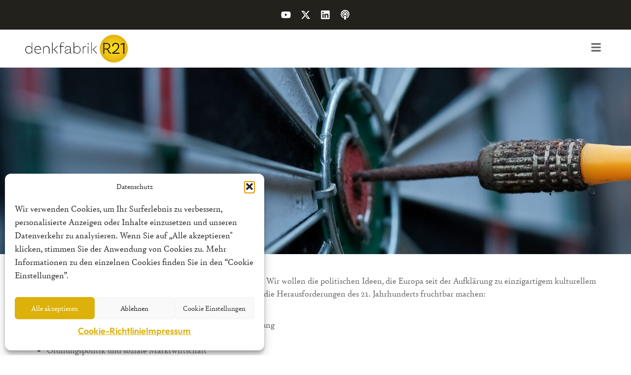

--- FILE ---
content_type: text/html; charset=UTF-8
request_url: https://denkfabrik-r21.de/mission/
body_size: 22657
content:
<!doctype html>
<html lang="de">
<head>
	<meta charset="UTF-8">
	<meta name="viewport" content="width=device-width, initial-scale=1">
	<link rel="profile" href="https://gmpg.org/xfn/11">
	<meta name='robots' content='index, follow, max-image-preview:large, max-snippet:-1, max-video-preview:-1' />

	<!-- This site is optimized with the Yoast SEO plugin v26.7 - https://yoast.com/wordpress/plugins/seo/ -->
	<title>Mission - REPUBLIK21 e.V. - Denkfabrik für neue bürgerliche Politik</title>
	<link rel="canonical" href="https://denkfabrik-r21.de/mission/" />
	<meta property="og:locale" content="de_DE" />
	<meta property="og:type" content="article" />
	<meta property="og:title" content="Mission - REPUBLIK21 e.V. - Denkfabrik für neue bürgerliche Politik" />
	<meta property="og:description" content="Die Denkfabrik R21 ist ein Thinktank für neue bürgerliche Politik. Wir wollen die politischen Ideen, die Europa seit der Aufklärung zu einzigartigem kulturellem und materiellem Wohlstand verholfen haben, neu beleben und für die Herausforderungen des 21. Jahrhunderts fruchtbar machen: Freiheit und Pluralismus Eigenverantwortung, Subsidiarität und Gemeinwohlorientierung Rechtsstaatlichkeit als Garant von Humanität und Ordnung Ordnungspolitik und [&hellip;]" />
	<meta property="og:url" content="https://denkfabrik-r21.de/mission/" />
	<meta property="og:site_name" content="REPUBLIK21 e.V. - Denkfabrik für neue bürgerliche Politik" />
	<meta property="article:modified_time" content="2025-01-13T15:30:16+00:00" />
	<meta name="twitter:card" content="summary_large_image" />
	<meta name="twitter:label1" content="Geschätzte Lesezeit" />
	<meta name="twitter:data1" content="2 Minuten" />
	<script type="application/ld+json" class="yoast-schema-graph">{"@context":"https://schema.org","@graph":[{"@type":"WebPage","@id":"https://denkfabrik-r21.de/mission/","url":"https://denkfabrik-r21.de/mission/","name":"Mission - REPUBLIK21 e.V. - Denkfabrik für neue bürgerliche Politik","isPartOf":{"@id":"https://denkfabrik-r21.de/#website"},"datePublished":"2024-10-07T12:10:50+00:00","dateModified":"2025-01-13T15:30:16+00:00","breadcrumb":{"@id":"https://denkfabrik-r21.de/mission/#breadcrumb"},"inLanguage":"de","potentialAction":[{"@type":"ReadAction","target":["https://denkfabrik-r21.de/mission/"]}]},{"@type":"BreadcrumbList","@id":"https://denkfabrik-r21.de/mission/#breadcrumb","itemListElement":[{"@type":"ListItem","position":1,"name":"Home","item":"https://denkfabrik-r21.de/"},{"@type":"ListItem","position":2,"name":"Mission"}]},{"@type":"WebSite","@id":"https://denkfabrik-r21.de/#website","url":"https://denkfabrik-r21.de/","name":"REPUBLIK21 e.V. - Denkfabrik für neue bürgerliche Politik","description":"Denkfabrik für eine neue bürgerliche Politik","potentialAction":[{"@type":"SearchAction","target":{"@type":"EntryPoint","urlTemplate":"https://denkfabrik-r21.de/?s={search_term_string}"},"query-input":{"@type":"PropertyValueSpecification","valueRequired":true,"valueName":"search_term_string"}}],"inLanguage":"de"}]}</script>
	<!-- / Yoast SEO plugin. -->


<link rel="alternate" type="application/rss+xml" title="REPUBLIK21 e.V. - Denkfabrik für neue bürgerliche Politik &raquo; Feed" href="https://denkfabrik-r21.de/feed/" />
<link rel="alternate" type="application/rss+xml" title="REPUBLIK21 e.V. - Denkfabrik für neue bürgerliche Politik &raquo; Kommentar-Feed" href="https://denkfabrik-r21.de/comments/feed/" />
<link rel="alternate" title="oEmbed (JSON)" type="application/json+oembed" href="https://denkfabrik-r21.de/wp-json/oembed/1.0/embed?url=https%3A%2F%2Fdenkfabrik-r21.de%2Fmission%2F" />
<link rel="alternate" title="oEmbed (XML)" type="text/xml+oembed" href="https://denkfabrik-r21.de/wp-json/oembed/1.0/embed?url=https%3A%2F%2Fdenkfabrik-r21.de%2Fmission%2F&#038;format=xml" />
<style id='wp-img-auto-sizes-contain-inline-css'>
img:is([sizes=auto i],[sizes^="auto," i]){contain-intrinsic-size:3000px 1500px}
/*# sourceURL=wp-img-auto-sizes-contain-inline-css */
</style>
<style id='wp-emoji-styles-inline-css'>

	img.wp-smiley, img.emoji {
		display: inline !important;
		border: none !important;
		box-shadow: none !important;
		height: 1em !important;
		width: 1em !important;
		margin: 0 0.07em !important;
		vertical-align: -0.1em !important;
		background: none !important;
		padding: 0 !important;
	}
/*# sourceURL=wp-emoji-styles-inline-css */
</style>
<link rel='stylesheet' id='wp-block-library-css' href='https://denkfabrik-r21.de/wp-includes/css/dist/block-library/style.min.css?ver=6.9' media='all' />
<style id='global-styles-inline-css'>
:root{--wp--preset--aspect-ratio--square: 1;--wp--preset--aspect-ratio--4-3: 4/3;--wp--preset--aspect-ratio--3-4: 3/4;--wp--preset--aspect-ratio--3-2: 3/2;--wp--preset--aspect-ratio--2-3: 2/3;--wp--preset--aspect-ratio--16-9: 16/9;--wp--preset--aspect-ratio--9-16: 9/16;--wp--preset--color--black: #000000;--wp--preset--color--cyan-bluish-gray: #abb8c3;--wp--preset--color--white: #ffffff;--wp--preset--color--pale-pink: #f78da7;--wp--preset--color--vivid-red: #cf2e2e;--wp--preset--color--luminous-vivid-orange: #ff6900;--wp--preset--color--luminous-vivid-amber: #fcb900;--wp--preset--color--light-green-cyan: #7bdcb5;--wp--preset--color--vivid-green-cyan: #00d084;--wp--preset--color--pale-cyan-blue: #8ed1fc;--wp--preset--color--vivid-cyan-blue: #0693e3;--wp--preset--color--vivid-purple: #9b51e0;--wp--preset--gradient--vivid-cyan-blue-to-vivid-purple: linear-gradient(135deg,rgb(6,147,227) 0%,rgb(155,81,224) 100%);--wp--preset--gradient--light-green-cyan-to-vivid-green-cyan: linear-gradient(135deg,rgb(122,220,180) 0%,rgb(0,208,130) 100%);--wp--preset--gradient--luminous-vivid-amber-to-luminous-vivid-orange: linear-gradient(135deg,rgb(252,185,0) 0%,rgb(255,105,0) 100%);--wp--preset--gradient--luminous-vivid-orange-to-vivid-red: linear-gradient(135deg,rgb(255,105,0) 0%,rgb(207,46,46) 100%);--wp--preset--gradient--very-light-gray-to-cyan-bluish-gray: linear-gradient(135deg,rgb(238,238,238) 0%,rgb(169,184,195) 100%);--wp--preset--gradient--cool-to-warm-spectrum: linear-gradient(135deg,rgb(74,234,220) 0%,rgb(151,120,209) 20%,rgb(207,42,186) 40%,rgb(238,44,130) 60%,rgb(251,105,98) 80%,rgb(254,248,76) 100%);--wp--preset--gradient--blush-light-purple: linear-gradient(135deg,rgb(255,206,236) 0%,rgb(152,150,240) 100%);--wp--preset--gradient--blush-bordeaux: linear-gradient(135deg,rgb(254,205,165) 0%,rgb(254,45,45) 50%,rgb(107,0,62) 100%);--wp--preset--gradient--luminous-dusk: linear-gradient(135deg,rgb(255,203,112) 0%,rgb(199,81,192) 50%,rgb(65,88,208) 100%);--wp--preset--gradient--pale-ocean: linear-gradient(135deg,rgb(255,245,203) 0%,rgb(182,227,212) 50%,rgb(51,167,181) 100%);--wp--preset--gradient--electric-grass: linear-gradient(135deg,rgb(202,248,128) 0%,rgb(113,206,126) 100%);--wp--preset--gradient--midnight: linear-gradient(135deg,rgb(2,3,129) 0%,rgb(40,116,252) 100%);--wp--preset--font-size--small: 13px;--wp--preset--font-size--medium: 20px;--wp--preset--font-size--large: 36px;--wp--preset--font-size--x-large: 42px;--wp--preset--spacing--20: 0.44rem;--wp--preset--spacing--30: 0.67rem;--wp--preset--spacing--40: 1rem;--wp--preset--spacing--50: 1.5rem;--wp--preset--spacing--60: 2.25rem;--wp--preset--spacing--70: 3.38rem;--wp--preset--spacing--80: 5.06rem;--wp--preset--shadow--natural: 6px 6px 9px rgba(0, 0, 0, 0.2);--wp--preset--shadow--deep: 12px 12px 50px rgba(0, 0, 0, 0.4);--wp--preset--shadow--sharp: 6px 6px 0px rgba(0, 0, 0, 0.2);--wp--preset--shadow--outlined: 6px 6px 0px -3px rgb(255, 255, 255), 6px 6px rgb(0, 0, 0);--wp--preset--shadow--crisp: 6px 6px 0px rgb(0, 0, 0);}:root { --wp--style--global--content-size: 800px;--wp--style--global--wide-size: 1200px; }:where(body) { margin: 0; }.wp-site-blocks > .alignleft { float: left; margin-right: 2em; }.wp-site-blocks > .alignright { float: right; margin-left: 2em; }.wp-site-blocks > .aligncenter { justify-content: center; margin-left: auto; margin-right: auto; }:where(.wp-site-blocks) > * { margin-block-start: 24px; margin-block-end: 0; }:where(.wp-site-blocks) > :first-child { margin-block-start: 0; }:where(.wp-site-blocks) > :last-child { margin-block-end: 0; }:root { --wp--style--block-gap: 24px; }:root :where(.is-layout-flow) > :first-child{margin-block-start: 0;}:root :where(.is-layout-flow) > :last-child{margin-block-end: 0;}:root :where(.is-layout-flow) > *{margin-block-start: 24px;margin-block-end: 0;}:root :where(.is-layout-constrained) > :first-child{margin-block-start: 0;}:root :where(.is-layout-constrained) > :last-child{margin-block-end: 0;}:root :where(.is-layout-constrained) > *{margin-block-start: 24px;margin-block-end: 0;}:root :where(.is-layout-flex){gap: 24px;}:root :where(.is-layout-grid){gap: 24px;}.is-layout-flow > .alignleft{float: left;margin-inline-start: 0;margin-inline-end: 2em;}.is-layout-flow > .alignright{float: right;margin-inline-start: 2em;margin-inline-end: 0;}.is-layout-flow > .aligncenter{margin-left: auto !important;margin-right: auto !important;}.is-layout-constrained > .alignleft{float: left;margin-inline-start: 0;margin-inline-end: 2em;}.is-layout-constrained > .alignright{float: right;margin-inline-start: 2em;margin-inline-end: 0;}.is-layout-constrained > .aligncenter{margin-left: auto !important;margin-right: auto !important;}.is-layout-constrained > :where(:not(.alignleft):not(.alignright):not(.alignfull)){max-width: var(--wp--style--global--content-size);margin-left: auto !important;margin-right: auto !important;}.is-layout-constrained > .alignwide{max-width: var(--wp--style--global--wide-size);}body .is-layout-flex{display: flex;}.is-layout-flex{flex-wrap: wrap;align-items: center;}.is-layout-flex > :is(*, div){margin: 0;}body .is-layout-grid{display: grid;}.is-layout-grid > :is(*, div){margin: 0;}body{padding-top: 0px;padding-right: 0px;padding-bottom: 0px;padding-left: 0px;}a:where(:not(.wp-element-button)){text-decoration: underline;}:root :where(.wp-element-button, .wp-block-button__link){background-color: #32373c;border-width: 0;color: #fff;font-family: inherit;font-size: inherit;font-style: inherit;font-weight: inherit;letter-spacing: inherit;line-height: inherit;padding-top: calc(0.667em + 2px);padding-right: calc(1.333em + 2px);padding-bottom: calc(0.667em + 2px);padding-left: calc(1.333em + 2px);text-decoration: none;text-transform: inherit;}.has-black-color{color: var(--wp--preset--color--black) !important;}.has-cyan-bluish-gray-color{color: var(--wp--preset--color--cyan-bluish-gray) !important;}.has-white-color{color: var(--wp--preset--color--white) !important;}.has-pale-pink-color{color: var(--wp--preset--color--pale-pink) !important;}.has-vivid-red-color{color: var(--wp--preset--color--vivid-red) !important;}.has-luminous-vivid-orange-color{color: var(--wp--preset--color--luminous-vivid-orange) !important;}.has-luminous-vivid-amber-color{color: var(--wp--preset--color--luminous-vivid-amber) !important;}.has-light-green-cyan-color{color: var(--wp--preset--color--light-green-cyan) !important;}.has-vivid-green-cyan-color{color: var(--wp--preset--color--vivid-green-cyan) !important;}.has-pale-cyan-blue-color{color: var(--wp--preset--color--pale-cyan-blue) !important;}.has-vivid-cyan-blue-color{color: var(--wp--preset--color--vivid-cyan-blue) !important;}.has-vivid-purple-color{color: var(--wp--preset--color--vivid-purple) !important;}.has-black-background-color{background-color: var(--wp--preset--color--black) !important;}.has-cyan-bluish-gray-background-color{background-color: var(--wp--preset--color--cyan-bluish-gray) !important;}.has-white-background-color{background-color: var(--wp--preset--color--white) !important;}.has-pale-pink-background-color{background-color: var(--wp--preset--color--pale-pink) !important;}.has-vivid-red-background-color{background-color: var(--wp--preset--color--vivid-red) !important;}.has-luminous-vivid-orange-background-color{background-color: var(--wp--preset--color--luminous-vivid-orange) !important;}.has-luminous-vivid-amber-background-color{background-color: var(--wp--preset--color--luminous-vivid-amber) !important;}.has-light-green-cyan-background-color{background-color: var(--wp--preset--color--light-green-cyan) !important;}.has-vivid-green-cyan-background-color{background-color: var(--wp--preset--color--vivid-green-cyan) !important;}.has-pale-cyan-blue-background-color{background-color: var(--wp--preset--color--pale-cyan-blue) !important;}.has-vivid-cyan-blue-background-color{background-color: var(--wp--preset--color--vivid-cyan-blue) !important;}.has-vivid-purple-background-color{background-color: var(--wp--preset--color--vivid-purple) !important;}.has-black-border-color{border-color: var(--wp--preset--color--black) !important;}.has-cyan-bluish-gray-border-color{border-color: var(--wp--preset--color--cyan-bluish-gray) !important;}.has-white-border-color{border-color: var(--wp--preset--color--white) !important;}.has-pale-pink-border-color{border-color: var(--wp--preset--color--pale-pink) !important;}.has-vivid-red-border-color{border-color: var(--wp--preset--color--vivid-red) !important;}.has-luminous-vivid-orange-border-color{border-color: var(--wp--preset--color--luminous-vivid-orange) !important;}.has-luminous-vivid-amber-border-color{border-color: var(--wp--preset--color--luminous-vivid-amber) !important;}.has-light-green-cyan-border-color{border-color: var(--wp--preset--color--light-green-cyan) !important;}.has-vivid-green-cyan-border-color{border-color: var(--wp--preset--color--vivid-green-cyan) !important;}.has-pale-cyan-blue-border-color{border-color: var(--wp--preset--color--pale-cyan-blue) !important;}.has-vivid-cyan-blue-border-color{border-color: var(--wp--preset--color--vivid-cyan-blue) !important;}.has-vivid-purple-border-color{border-color: var(--wp--preset--color--vivid-purple) !important;}.has-vivid-cyan-blue-to-vivid-purple-gradient-background{background: var(--wp--preset--gradient--vivid-cyan-blue-to-vivid-purple) !important;}.has-light-green-cyan-to-vivid-green-cyan-gradient-background{background: var(--wp--preset--gradient--light-green-cyan-to-vivid-green-cyan) !important;}.has-luminous-vivid-amber-to-luminous-vivid-orange-gradient-background{background: var(--wp--preset--gradient--luminous-vivid-amber-to-luminous-vivid-orange) !important;}.has-luminous-vivid-orange-to-vivid-red-gradient-background{background: var(--wp--preset--gradient--luminous-vivid-orange-to-vivid-red) !important;}.has-very-light-gray-to-cyan-bluish-gray-gradient-background{background: var(--wp--preset--gradient--very-light-gray-to-cyan-bluish-gray) !important;}.has-cool-to-warm-spectrum-gradient-background{background: var(--wp--preset--gradient--cool-to-warm-spectrum) !important;}.has-blush-light-purple-gradient-background{background: var(--wp--preset--gradient--blush-light-purple) !important;}.has-blush-bordeaux-gradient-background{background: var(--wp--preset--gradient--blush-bordeaux) !important;}.has-luminous-dusk-gradient-background{background: var(--wp--preset--gradient--luminous-dusk) !important;}.has-pale-ocean-gradient-background{background: var(--wp--preset--gradient--pale-ocean) !important;}.has-electric-grass-gradient-background{background: var(--wp--preset--gradient--electric-grass) !important;}.has-midnight-gradient-background{background: var(--wp--preset--gradient--midnight) !important;}.has-small-font-size{font-size: var(--wp--preset--font-size--small) !important;}.has-medium-font-size{font-size: var(--wp--preset--font-size--medium) !important;}.has-large-font-size{font-size: var(--wp--preset--font-size--large) !important;}.has-x-large-font-size{font-size: var(--wp--preset--font-size--x-large) !important;}
:root :where(.wp-block-pullquote){font-size: 1.5em;line-height: 1.6;}
/*# sourceURL=global-styles-inline-css */
</style>
<link rel='stylesheet' id='htslider-widgets-css' href='https://denkfabrik-r21.de/wp-content/plugins/ht-slider-for-elementor/assets/css/ht-slider-widgets.css?ver=1.7.6' media='all' />
<link rel='stylesheet' id='cmplz-general-css' href='https://denkfabrik-r21.de/wp-content/plugins/complianz-gdpr/assets/css/cookieblocker.min.css?ver=1766045887' media='all' />
<link rel='stylesheet' id='hello-elementor-css' href='https://denkfabrik-r21.de/wp-content/themes/hello-elementor/assets/css/reset.css?ver=3.4.5' media='all' />
<link rel='stylesheet' id='hello-elementor-theme-style-css' href='https://denkfabrik-r21.de/wp-content/themes/hello-elementor/assets/css/theme.css?ver=3.4.5' media='all' />
<link rel='stylesheet' id='hello-elementor-header-footer-css' href='https://denkfabrik-r21.de/wp-content/themes/hello-elementor/assets/css/header-footer.css?ver=3.4.5' media='all' />
<link rel='stylesheet' id='elementor-frontend-css' href='https://denkfabrik-r21.de/wp-content/plugins/elementor/assets/css/frontend.min.css?ver=3.34.1' media='all' />
<link rel='stylesheet' id='elementor-post-6-css' href='https://denkfabrik-r21.de/wp-content/uploads/elementor/css/post-6.css?ver=1767862935' media='all' />
<link rel='stylesheet' id='widget-social-icons-css' href='https://denkfabrik-r21.de/wp-content/plugins/elementor/assets/css/widget-social-icons.min.css?ver=3.34.1' media='all' />
<link rel='stylesheet' id='e-apple-webkit-css' href='https://denkfabrik-r21.de/wp-content/plugins/elementor/assets/css/conditionals/apple-webkit.min.css?ver=3.34.1' media='all' />
<link rel='stylesheet' id='widget-image-css' href='https://denkfabrik-r21.de/wp-content/plugins/elementor/assets/css/widget-image.min.css?ver=3.34.1' media='all' />
<link rel='stylesheet' id='widget-nav-menu-css' href='https://denkfabrik-r21.de/wp-content/plugins/pro-elements/assets/css/widget-nav-menu.min.css?ver=3.34.0' media='all' />
<link rel='stylesheet' id='e-sticky-css' href='https://denkfabrik-r21.de/wp-content/plugins/pro-elements/assets/css/modules/sticky.min.css?ver=3.34.0' media='all' />
<link rel='stylesheet' id='widget-icon-list-css' href='https://denkfabrik-r21.de/wp-content/plugins/elementor/assets/css/widget-icon-list.min.css?ver=3.34.1' media='all' />
<link rel='stylesheet' id='widget-heading-css' href='https://denkfabrik-r21.de/wp-content/plugins/elementor/assets/css/widget-heading.min.css?ver=3.34.1' media='all' />
<link rel='stylesheet' id='widget-divider-css' href='https://denkfabrik-r21.de/wp-content/plugins/elementor/assets/css/widget-divider.min.css?ver=3.34.1' media='all' />
<link rel='stylesheet' id='eael-general-css' href='https://denkfabrik-r21.de/wp-content/plugins/essential-addons-for-elementor-lite/assets/front-end/css/view/general.min.css?ver=6.5.5' media='all' />
<link rel='stylesheet' id='eael-6806-css' href='https://denkfabrik-r21.de/wp-content/uploads/essential-addons-elementor/eael-6806.css?ver=1736782216' media='all' />
<link rel='stylesheet' id='elementor-icons-css' href='https://denkfabrik-r21.de/wp-content/plugins/elementor/assets/lib/eicons/css/elementor-icons.min.css?ver=5.45.0' media='all' />
<style id='elementor-icons-inline-css'>

		.elementor-add-new-section .elementor-add-templately-promo-button{
            background-color: #5d4fff !important;
            background-image: url(https://denkfabrik-r21.de/wp-content/plugins/essential-addons-for-elementor-lite/assets/admin/images/templately/logo-icon.svg);
            background-repeat: no-repeat;
            background-position: center center;
            position: relative;
        }
        
		.elementor-add-new-section .elementor-add-templately-promo-button > i{
            height: 12px;
        }
        
        body .elementor-add-new-section .elementor-add-section-area-button {
            margin-left: 0;
        }

		.elementor-add-new-section .elementor-add-templately-promo-button{
            background-color: #5d4fff !important;
            background-image: url(https://denkfabrik-r21.de/wp-content/plugins/essential-addons-for-elementor-lite/assets/admin/images/templately/logo-icon.svg);
            background-repeat: no-repeat;
            background-position: center center;
            position: relative;
        }
        
		.elementor-add-new-section .elementor-add-templately-promo-button > i{
            height: 12px;
        }
        
        body .elementor-add-new-section .elementor-add-section-area-button {
            margin-left: 0;
        }
/*# sourceURL=elementor-icons-inline-css */
</style>
<link rel='stylesheet' id='e-popup-css' href='https://denkfabrik-r21.de/wp-content/plugins/pro-elements/assets/css/conditionals/popup.min.css?ver=3.34.0' media='all' />
<link rel='stylesheet' id='elementor-post-7857-css' href='https://denkfabrik-r21.de/wp-content/uploads/elementor/css/post-7857.css?ver=1767863601' media='all' />
<link rel='stylesheet' id='elementor-post-701-css' href='https://denkfabrik-r21.de/wp-content/uploads/elementor/css/post-701.css?ver=1767862935' media='all' />
<link rel='stylesheet' id='elementor-post-546-css' href='https://denkfabrik-r21.de/wp-content/uploads/elementor/css/post-546.css?ver=1767862935' media='all' />
<link rel='stylesheet' id='elementor-post-6806-css' href='https://denkfabrik-r21.de/wp-content/uploads/elementor/css/post-6806.css?ver=1767862935' media='all' />
<link rel='stylesheet' id='bdt-uikit-css' href='https://denkfabrik-r21.de/wp-content/plugins/bdthemes-prime-slider-lite/assets/css/bdt-uikit.css?ver=3.21.7' media='all' />
<link rel='stylesheet' id='prime-slider-site-css' href='https://denkfabrik-r21.de/wp-content/plugins/bdthemes-prime-slider-lite/assets/css/prime-slider-site.css?ver=4.1.2' media='all' />
<link rel='stylesheet' id='elementor-gf-local-outfit-css' href='https://denkfabrik-r21.de/wp-content/uploads/elementor/google-fonts/css/outfit.css?ver=1742459835' media='all' />
<script src="https://denkfabrik-r21.de/wp-includes/js/jquery/jquery.min.js?ver=3.7.1" id="jquery-core-js"></script>
<script src="https://denkfabrik-r21.de/wp-includes/js/jquery/jquery-migrate.min.js?ver=3.4.1" id="jquery-migrate-js"></script>
<script src="https://denkfabrik-r21.de/wp-content/plugins/bdthemes-prime-slider-lite/assets/js/bdt-uikit.min.js?ver=3.21.7" id="bdt-uikit-js"></script>
<link rel="https://api.w.org/" href="https://denkfabrik-r21.de/wp-json/" /><link rel="alternate" title="JSON" type="application/json" href="https://denkfabrik-r21.de/wp-json/wp/v2/pages/7857" /><link rel="EditURI" type="application/rsd+xml" title="RSD" href="https://denkfabrik-r21.de/xmlrpc.php?rsd" />
<meta name="generator" content="WordPress 6.9" />
<link rel='shortlink' href='https://denkfabrik-r21.de/?p=7857' />
<meta name="cdp-version" content="1.5.0" />			<style>.cmplz-hidden {
					display: none !important;
				}</style><meta name="generator" content="Elementor 3.34.1; features: e_font_icon_svg, additional_custom_breakpoints; settings: css_print_method-external, google_font-enabled, font_display-swap">
<!-- Google Tag Manager -->
<script>(function(w,d,s,l,i){w[l]=w[l]||[];w[l].push({'gtm.start':
new Date().getTime(),event:'gtm.js'});var f=d.getElementsByTagName(s)[0],
j=d.createElement(s),dl=l!='dataLayer'?'&l='+l:'';j.async=true;j.src=
'https://www.googletagmanager.com/gtm.js?id='+i+dl;f.parentNode.insertBefore(j,f);
})(window,document,'script','dataLayer','GTM-N5SGZML');</script>
<!-- End Google Tag Manager -->
			<style>
				.e-con.e-parent:nth-of-type(n+4):not(.e-lazyloaded):not(.e-no-lazyload),
				.e-con.e-parent:nth-of-type(n+4):not(.e-lazyloaded):not(.e-no-lazyload) * {
					background-image: none !important;
				}
				@media screen and (max-height: 1024px) {
					.e-con.e-parent:nth-of-type(n+3):not(.e-lazyloaded):not(.e-no-lazyload),
					.e-con.e-parent:nth-of-type(n+3):not(.e-lazyloaded):not(.e-no-lazyload) * {
						background-image: none !important;
					}
				}
				@media screen and (max-height: 640px) {
					.e-con.e-parent:nth-of-type(n+2):not(.e-lazyloaded):not(.e-no-lazyload),
					.e-con.e-parent:nth-of-type(n+2):not(.e-lazyloaded):not(.e-no-lazyload) * {
						background-image: none !important;
					}
				}
			</style>
			<style class="wpcode-css-snippet">.custom-hover-button:hover span.elementor-button-text {
    transform: translateX(3px) !important;
}
.custom-hover-button:hover span .elementor-button-icon {
    transform: translateX(5px) !important;
}
.custom-hover-button:hover span .elementor-button-text {
    font-weight:600!important;
}
/* testimonial css */
.testimonial-slider .slick-track{
	display:flex;
	gap: 30px;
}
@media only screen and (max-width: 600px){
	.testimonial-slider .slick-track{
	gap: 2px;
}
}
.htslider-slider .slick-dots {
	bottom: -60px;

}


.elementor-pagination{
	display:flex;
    justify-content:center;
}
.elementor-widget-loop-grid .elementor-pagination .current{
	background-color:#f7f7f7;
	padding-top:2px;
	padding-bottom:2px;
	padding-right:11px;
	padding-left:11px;
}
.elementor-pagination > *:first-child{
	border: 1px solid #eaeaea;
	border-top-left-radius:2px;
	border-bottom-left-radius:2px;
}
.elementor-pagination > *:last-child{
	border-top-right-radius:2px;
	border-bottom-right-radius:2px;
}

/* Page numbers */
.elementor-widget-loop-grid .elementor-pagination a.page-numbers{
	border-top-width:1px;
	border-top-style:solid;
	border-right-style:solid;
	border-bottom-style:solid;
	border-color:#dddddd;
}

/* Page numbers */
.elementor-location-archive .elementor-element .e-con-inner .elementor-element .elementor-widget-loop-grid .elementor-widget-container .elementor-pagination a.page-numbers{
	border-right-width:1px !important;
	border-bottom-width:1px !important;
}

.elementor-widget-loop-grid .elementor-pagination a.page-numbers{
	background-color:white;
	padding-top:2px;
	padding-bottom:2px;
	padding-right:10px;
	padding-left:10px;
}
.elementor-569 .elementor-element.elementor-element-2364916 .elementor-pagination a.page-numbers:hover {
	background-color:#f7f7f7;
	padding-top:2px;
	padding-bottom:2px;
	padding-right:10px;
	padding-left:10px;
}
body:not(.rtl) .elementor-569 .elementor-element.elementor-element-2364916 .elementor-pagination .page-numbers:not(:last-child) {
    margin-right: 0;
}
body:not(.rtl) .elementor-569 .elementor-element.elementor-element-2364916 .elementor-pagination .page-numbers:not(:first-child) {
    margin-left:0;
}
/* Sidebar post */
.elementor-posts--thumbnail-left .elementor-grid-item .elementor-post__text{
	display:flex;
	justify-content:space-between;
}
 .sidebar-post.elementor-posts-container .elementor-post:last-child{
	padding:0!important;
	border:none!important;
}

.elementor-posts--thumbnail-left .elementor-grid-item.elementor-post-date {
    position: relative; 
    padding-left: 25px; 
}

.elementor-posts--thumbnail-left .elementor-grid-item .elementor-post-date::before {
    content: ""; 
    display: block;
    width: 15px; 
    height: 15px; 
    background-image: url('https://denkfabrik-r21.de/wp-content/uploads/2024/07/clarity_date-line.svg');
    background-size: cover; 
    background-position: center; 
    position: absolute; 
    top: 0; 
    left: 0; 
    z-index: -1; 
}
.elementor-author-box .elementor-author-box__text a{
	padding:0px;
	border-style:none;
	font-weight:500;
	line-height:20px;
	color:#8cafb8!important;
	
}
.elementor-author-box .elementor-author-box__text a:hover{
	font-weight:600;
}
.elementor-author-box__text .elementor-author-box__button span{
	margin-right:10px;
	color:#494538!important;
}
.eael-testimonial-content{
	background-color:#85A5AC;
	border-radius:16px;
	padding:20px 15px;
}



</style><link rel="icon" href="https://denkfabrik-r21.de/wp-content/uploads/2022/02/cropped-cropped-favicon-3-32x32.png" sizes="32x32" />
<link rel="icon" href="https://denkfabrik-r21.de/wp-content/uploads/2022/02/cropped-cropped-favicon-3-192x192.png" sizes="192x192" />
<link rel="apple-touch-icon" href="https://denkfabrik-r21.de/wp-content/uploads/2022/02/cropped-cropped-favicon-3-180x180.png" />
<meta name="msapplication-TileImage" content="https://denkfabrik-r21.de/wp-content/uploads/2022/02/cropped-cropped-favicon-3-270x270.png" />
		<style id="wp-custom-css">
			img.wp-image-11014 {
  width: 40px !important;
  height: auto !important;
  display: block;
  margin-left: 0;
}



p {
  font-family: 'Bely V2' !important;
font-weight: 400 !important;
}

hr {
  margin-bottom: 0.9em !important;
}

.elementor-author-box .elementor-author-box__text a {
    padding: 0px;
    border-style: none;
    font-weight: 500;
    line-height: 20px;
    color: #EBBE12 !important;
}


.entry-title {
	display:none !important;
}

.elementor-author-box__avatar
{display:none !important}

.elementor-element-3997ac5 {
    box-shadow: none !important;
}

.shadow {
    box-shadow: none !important;
}

.elementor-widget .elementor-icon-list-icon+.elementor-icon-list-text {
    align-self: center;
    padding-inline-start: 0px;
}

/* Target the specific element to hide its icon */
[data-id="7235403"] .elementor-icon-list-icon,
[data-id="f648711"] .elementor-icon-list-icon {
    display: none; /* Hides the icon */
}



.elementor-widget-theme-post-content {
  color: #616161 !important;
}


.single-post p {
  font-family: 'Bely V2' !important;
  font-weight: 400 !important;
	font-size: 18px !important;
}

/* Allgemeiner Stil für Listenelemente auf Single-Post-Seiten */
.single-post li {
  font-family: 'Bely V2' !important;
  font-weight: 400 !important;
  font-size: 18px !important;
}

ul {
  font-family: 'Bely V2' !important;
  font-weight: 400 !important;
  font-size: 18px !important;
}


.single-post .elementor-element.elementor-widget-post-info li {
  font-family: initial !important;
  font-weight: initial !important;
  font-size: 10px !important;
}


x.elementor-author-box__button.elementor-button.elementor-size-xs {
  font-family: 'Bely V2' !important;
font-weight: 400 !important;
	font-size: 18px !important;
	  color: #616161 !important;
}

.elementor-614 .elementor-element.elementor-element-670d08b .elementor-author-box__bio {
  font-family: 'Bely V2' !important;
font-weight: 400 !important;
	font-size: 18px !important;
	  color: #616161 !important;
}

a.elementor-author-box__button.elementor-button.elementor-size-xs {
  font-family: 'Bely V2' !important;

	font-weight: 400 bold !important;
	font-size: 18px !important;
	  color: #616161 !important;
}

xx.elementor-element.elementor-widget-text-editor p {
  font-family: 'Bely V2' !important;
  font-weight: 400 !important;
  font-size: 18px !important;
}



.single-post p {
    margin-bottom: 0.6em !important;
}


.wpforms-submit {
  background-color: #dcb10d !important
}

.page p {
    margin-bottom: 0.6em !important;
}

.single-post ul, .page ul {
    margin-bottom: 0.6em !important; /* Add spacing after the unordered list */
}

.single-post ol, .page ol {
    margin-bottom: 0.6em !important; /* Add spacing after the unordered list */
}

/* Ensure no spacing changes for the header or navigation menu */
.elementor-nav-menu__container p, .elementor-nav-menu__container ul {
    margin-bottom: 0 !important;
}


/* Ensure no spacing changes for the header or navigation menu */
.elementor-nav-menu__container p, .elementor-nav-menu__container ul,
.elementor-nav-menu__container ol {
    margin-bottom: 0 !important;
}


.radio-row {
    display: flex;
    justify-content: flex-start;
    align-items: center;
    margin-bottom: 10px;
}



.cr_form-radio {
    margin-right: 8px; /* Space between the radio button and the label */
}

.cr_form-inputgroup--typeradio label {
    padding: 10px 15px;
    border: 1px solid #ccc;
    border-radius: 4px;
    background-color: #fff;
    font-size: 16px;
    cursor: pointer;
	
}

.cr_form-radio:checked + label {
    border-color: #dcb10d;
    background-color: #f7f7f7;
	
	
}

/* Ensure the same style for the input fields */
.cr_form-inputgroup--typetext input,
.cr_form-inputgroup--typeemail input {
    border: 1px solid #ccc;
    padding: 10px 15px;
    border-radius: 4px;
    width: 100%;
    font-size: 16px;
    margin-bottom: 10px;
 font-family: 'Outfit' !important;
  color: black;
}




/* Styling für das individuelle Formular */
.custom-form {
    width: 100%; /* Formular auf 100% Breite setzen */
    margin: 0 auto; /* Zentriert das Formular */
    padding: 20px;
    border-radius: 10px;
    box-shadow: 0px 4px 10px rgba(0, 0, 0, 0.1); /* Optionaler Schatten */
    background-color: #f9f9f9; /* Heller Hintergrund */
    box-sizing: border-box; /* Damit das Padding die Breite nicht beeinflusst */
}

/* Styling für das Label */
.custom-label {
    display: block;
    font-size: 14px;
    margin-bottom: 5px;
    color: #333;
}

/* Styling für das Eingabefeld */
.custom-input {
    width: 100%;
    padding: 12px;
    margin: 10px 0; /* Abstand nach oben und unten */
    border: 1px solid #000; /* Schwarzer Rand */
    border-radius: 5px; /* Abgerundete Ecken */
    font-size: 16px; /* Schriftgröße */
    color: #999; /* Platzhalterfarbe */
    box-sizing: border-box; /* Verhindert, dass das Padding die Breite beeinflusst */
}

/* Styling für den individuellen Button */
.custom-button {
    width: 100%;
    background-color: #DCB10D; /* Gelb/Gold Hintergrundfarbe */
    color: #000; /* Schwarzer Text */
    padding: 15px;
    font-size: 18px;
    font-weight: bold; /* Fettschrift */
    border: none; /* Kein Rand */
    border-radius: 5px; /* Abgerundete Ecken */
    cursor: pointer;
    transition: background-color 0.3s ease; /* Glatter Übergang bei Hover */
    box-sizing: border-box; /* Sicherstellt, dass das Padding die Breite nicht beeinflusst */
}

/* Hover-Effekt für den Button */
.custom-button:hover {
    background-color: #C99D0A; /* Etwas dunkleres Gelb bei Hover */
}





/* General form container styling */
form {
    background-color: #f2f2f2; 
    border-radius: 10px; 
    padding: 20px;
    width: 320px; 
    margin: 0 auto; 
	
    box-shadow: 0px 4px 10px rgba(0, 0, 0, 0.1); 
}

/* Responsive adjustments for mobile view */
@media screen and (max-width: 480px) {
    form {
        width: 90%; /* Make form width relative to screen size */
        padding: 15px; /* Adjust padding for smaller screens */
    }

    .cr_form-component {
        margin-bottom: 10px; /* Ensure spacing between form elements */
    }

    input, button {
        font-size: 14px; /* Adjust font size for readability */
    }

    button {
        width: 100%; /* Ensure button spans full width of the form */
        padding: 10px; /* Add padding for easier touch interaction */
    }
}










/* Input field styling */
.cr_form-input {
    width: 100%;
    padding: 10px;
    border: 1px solid #ccc; /* Light border */
    border-radius: 5px; 
    font-size: 18px;

}

/* Radio button styling */
.cr_form-component--radio input {
    margin-right: 5px !important;
}

.cr_form-component--radio label {
    margin-right: 15px;
    font-size: 16px;
    color: #333;
}

/* Submit button styling */
.cr_form-block {
    width: 100%;
    background-color: #DCB10D; /* Updated background color to yellow */
    color: #fff; /* Text color set to black */
    border: none;
    padding: 12px;
    font-size: 18px;
    font-weight: bold; /* Set the button text to bold */
    border-radius: 5px; /* Rounded button */
    cursor: pointer;
    transition: background-color 0.3s ease;
}

.cr_form-block:hover {
    background-color: #C99D0A; /* Slightly darker yellow on hover */
}

/* Placeholder text styling */
.cr_form-input::placeholder {
    color: #999;
    font-size: 14px;
}

/* Optional: Adjusting font styling for the whole form */
form * {
    font-family: 'Arial', sans-serif;
    color: #333;
}

/* Optional: Remove default outline for inputs */
.cr_form-input:focus {
    outline: none;
    border-color: #DCB10D; /* Match border color to button on focus */
}
#podcast .podcast-details.container {
    display: none !important;
}




/* Full-size form container */
.full-size-form {
  width: 100%; /* Full width */
  max-width: 100%; /* Prevents exceeding the parent container's width */
  padding: 20px;
  box-sizing: border-box; /* Include padding in the width calculation */
}

/* Flexbox centering for the form */
.full-size-form .cr_body {
  display: flex;
  justify-content: center;
  align-items: center;
  flex-direction: column;
  gap: 10px; /* Adjusts space between form elements */
}

/* Flexbox for the name row */
.full-size-form .name-row {
  display: flex;
  width: 100%; /* Full width */
  max-width: 600px; /* Limit max width */
  justify-content: space-between;
  gap: 15px; /* Space between the fields */
  margin-bottom: 10px; /* Less margin between the rows */
}

.full-size-form .name-row .cr_form-inputgroup {
  flex: 1; /* Ensure both fields take equal space */
}

/* Flexbox for radio buttons to be displayed in a row */
.full-size-form .radio-row {
  display: flex;
  justify-content: flex-start; /* Align items to the start */
  gap: 5px; /* Adjusted gap between radio buttons and labels */
  width: 100%; /* Take full width */
  max-width: 600px; /* Limit max width */
  margin-bottom: 10px; /* Less margin between the rows */
}

.full-size-form .radio-row .cr_form-inputgroup {
  display: flex;
  align-items: center;
}

/* Remove the margin between the fields */
.full-size-form input {
  margin-bottom: 5px; /* Adjust space between fields */
  padding: 10px; /* Add padding for better usability */
}

/* Full-width for submit button */
.full-size-form button {
  font-size: 16px;
  background-color: #dcb10d;
  color: white;
  border: none;
  padding: 10px 20px;
  cursor: pointer;
  width: 100%;
  max-width: 600px; /* Same max-width for consistency */
  margin-top: 10px; /* Add some space between the button and fields */
}

/* Remove hover effects for the button */
.full-size-form button:hover {
  background-color: #dcb10d;
  color: white;
}

/* Mobile responsiveness */
@media screen and (max-width: 768px) {
  .full-size-form {
    padding: 10px;
  }

  .full-size-form .name-row,
  .full-size-form .radio-row {
    flex-direction: column; /* Stack elements vertically on smaller screens */
  }

  .full-size-form input,
  .full-size-form button {
    max-width: 100%; /* Full width on mobile screens */
  }
}
		</style>
		</head>
<body class="wp-singular page-template-default page page-id-7857 wp-embed-responsive wp-theme-hello-elementor non-logged-in hello-elementor-default elementor-default elementor-kit-6 elementor-page elementor-page-7857">

<!-- Google Tag Manager (noscript) -->
<noscript><iframe src="https://www.googletagmanager.com/ns.html?id=GTM-N5SGZML"
height="0" width="0" style="display:none;visibility:hidden"></iframe></noscript>
<!-- End Google Tag Manager (noscript) -->

<a class="skip-link screen-reader-text" href="#content">Zum Inhalt springen</a>

		<header data-elementor-type="header" data-elementor-id="701" class="elementor elementor-701 elementor-location-header" data-elementor-post-type="elementor_library">
			<div class="elementor-element elementor-element-69c8b41 elementor-hidden-mobile e-flex e-con-boxed e-con e-parent" data-id="69c8b41" data-element_type="container" data-settings="{&quot;background_background&quot;:&quot;classic&quot;}">
					<div class="e-con-inner">
		<div class="elementor-element elementor-element-90ee732 e-con-full e-flex e-con e-child" data-id="90ee732" data-element_type="container">
				<div class="elementor-element elementor-element-d4f29a6 elementor-grid-4 elementor-shape-rounded e-grid-align-center elementor-widget elementor-widget-social-icons" data-id="d4f29a6" data-element_type="widget" data-widget_type="social-icons.default">
				<div class="elementor-widget-container">
							<div class="elementor-social-icons-wrapper elementor-grid" role="list">
							<span class="elementor-grid-item" role="listitem">
					<a class="elementor-icon elementor-social-icon elementor-social-icon-youtube elementor-repeater-item-8e8c1f8" href="https://www.youtube.com/@denkfabrikr21" target="_blank">
						<span class="elementor-screen-only">Youtube</span>
						<svg aria-hidden="true" class="e-font-icon-svg e-fab-youtube" viewBox="0 0 576 512" xmlns="http://www.w3.org/2000/svg"><path d="M549.655 124.083c-6.281-23.65-24.787-42.276-48.284-48.597C458.781 64 288 64 288 64S117.22 64 74.629 75.486c-23.497 6.322-42.003 24.947-48.284 48.597-11.412 42.867-11.412 132.305-11.412 132.305s0 89.438 11.412 132.305c6.281 23.65 24.787 41.5 48.284 47.821C117.22 448 288 448 288 448s170.78 0 213.371-11.486c23.497-6.321 42.003-24.171 48.284-47.821 11.412-42.867 11.412-132.305 11.412-132.305s0-89.438-11.412-132.305zm-317.51 213.508V175.185l142.739 81.205-142.739 81.201z"></path></svg>					</a>
				</span>
							<span class="elementor-grid-item" role="listitem">
					<a class="elementor-icon elementor-social-icon elementor-social-icon-x-twitter elementor-repeater-item-c42b169" href="https://twitter.com/Denkfabrik_R21" target="_blank">
						<span class="elementor-screen-only">X-twitter</span>
						<svg aria-hidden="true" class="e-font-icon-svg e-fab-x-twitter" viewBox="0 0 512 512" xmlns="http://www.w3.org/2000/svg"><path d="M389.2 48h70.6L305.6 224.2 487 464H345L233.7 318.6 106.5 464H35.8L200.7 275.5 26.8 48H172.4L272.9 180.9 389.2 48zM364.4 421.8h39.1L151.1 88h-42L364.4 421.8z"></path></svg>					</a>
				</span>
							<span class="elementor-grid-item" role="listitem">
					<a class="elementor-icon elementor-social-icon elementor-social-icon-linkedin elementor-repeater-item-00a0b92" href="https://www.linkedin.com/company/denkfabrikr21" target="_blank">
						<span class="elementor-screen-only">Linkedin</span>
						<svg aria-hidden="true" class="e-font-icon-svg e-fab-linkedin" viewBox="0 0 448 512" xmlns="http://www.w3.org/2000/svg"><path d="M416 32H31.9C14.3 32 0 46.5 0 64.3v383.4C0 465.5 14.3 480 31.9 480H416c17.6 0 32-14.5 32-32.3V64.3c0-17.8-14.4-32.3-32-32.3zM135.4 416H69V202.2h66.5V416zm-33.2-243c-21.3 0-38.5-17.3-38.5-38.5S80.9 96 102.2 96c21.2 0 38.5 17.3 38.5 38.5 0 21.3-17.2 38.5-38.5 38.5zm282.1 243h-66.4V312c0-24.8-.5-56.7-34.5-56.7-34.6 0-39.9 27-39.9 54.9V416h-66.4V202.2h63.7v29.2h.9c8.9-16.8 30.6-34.5 62.9-34.5 67.2 0 79.7 44.3 79.7 101.9V416z"></path></svg>					</a>
				</span>
							<span class="elementor-grid-item" role="listitem">
					<a class="elementor-icon elementor-social-icon elementor-social-icon-podcast elementor-repeater-item-8df7e34" href="https://denkfabrik-r21.de/podcast/" target="_blank">
						<span class="elementor-screen-only">Podcast</span>
						<svg aria-hidden="true" class="e-font-icon-svg e-fas-podcast" viewBox="0 0 448 512" xmlns="http://www.w3.org/2000/svg"><path d="M267.429 488.563C262.286 507.573 242.858 512 224 512c-18.857 0-38.286-4.427-43.428-23.437C172.927 460.134 160 388.898 160 355.75c0-35.156 31.142-43.75 64-43.75s64 8.594 64 43.75c0 32.949-12.871 104.179-20.571 132.813zM156.867 288.554c-18.693-18.308-29.958-44.173-28.784-72.599 2.054-49.724 42.395-89.956 92.124-91.881C274.862 121.958 320 165.807 320 220c0 26.827-11.064 51.116-28.866 68.552-2.675 2.62-2.401 6.986.628 9.187 9.312 6.765 16.46 15.343 21.234 25.363 1.741 3.654 6.497 4.66 9.449 1.891 28.826-27.043 46.553-65.783 45.511-108.565-1.855-76.206-63.595-138.208-139.793-140.369C146.869 73.753 80 139.215 80 220c0 41.361 17.532 78.7 45.55 104.989 2.953 2.771 7.711 1.77 9.453-1.887 4.774-10.021 11.923-18.598 21.235-25.363 3.029-2.2 3.304-6.566.629-9.185zM224 0C100.204 0 0 100.185 0 224c0 89.992 52.602 165.647 125.739 201.408 4.333 2.118 9.267-1.544 8.535-6.31-2.382-15.512-4.342-30.946-5.406-44.339-.146-1.836-1.149-3.486-2.678-4.512-47.4-31.806-78.564-86.016-78.187-147.347.592-96.237 79.29-174.648 175.529-174.899C320.793 47.747 400 126.797 400 224c0 61.932-32.158 116.49-80.65 147.867-.999 14.037-3.069 30.588-5.624 47.23-.732 4.767 4.203 8.429 8.535 6.31C395.227 389.727 448 314.187 448 224 448 100.205 347.815 0 224 0zm0 160c-35.346 0-64 28.654-64 64s28.654 64 64 64 64-28.654 64-64-28.654-64-64-64z"></path></svg>					</a>
				</span>
					</div>
						</div>
				</div>
				</div>
					</div>
				</div>
		<div class="elementor-element elementor-element-b024b06 elementor-hidden-tablet elementor-hidden-mobile e-flex e-con-boxed e-con e-parent" data-id="b024b06" data-element_type="container" id="dek-header" data-settings="{&quot;background_background&quot;:&quot;classic&quot;,&quot;sticky&quot;:&quot;top&quot;,&quot;sticky_on&quot;:[&quot;desktop&quot;,&quot;tablet&quot;,&quot;mobile&quot;],&quot;sticky_offset&quot;:0,&quot;sticky_effects_offset&quot;:0,&quot;sticky_anchor_link_offset&quot;:0}">
					<div class="e-con-inner">
		<div class="elementor-element elementor-element-c7f7c81 e-con-full e-flex e-con e-child" data-id="c7f7c81" data-element_type="container">
				<div class="elementor-element elementor-element-7a09c8b elementor-widget elementor-widget-image" data-id="7a09c8b" data-element_type="widget" data-widget_type="image.default">
				<div class="elementor-widget-container">
																<a href="https://denkfabrik-r21.de">
							<img width="655" height="179" src="https://denkfabrik-r21.de/wp-content/uploads/2024/09/09338157509a0909f41a435240cc7d40.png" class="attachment-large size-large wp-image-702" alt="" srcset="https://denkfabrik-r21.de/wp-content/uploads/2024/09/09338157509a0909f41a435240cc7d40.png 655w, https://denkfabrik-r21.de/wp-content/uploads/2024/09/09338157509a0909f41a435240cc7d40-300x82.png 300w" sizes="(max-width: 655px) 100vw, 655px" />								</a>
															</div>
				</div>
				</div>
		<div class="elementor-element elementor-element-707c160 e-con-full e-flex e-con e-child" data-id="707c160" data-element_type="container">
				<div class="elementor-element elementor-element-97a2ec3 elementor-nav-menu__align-end elementor-nav-menu--dropdown-mobile elementor-nav-menu__text-align-aside elementor-nav-menu--toggle elementor-nav-menu--burger elementor-widget elementor-widget-nav-menu" data-id="97a2ec3" data-element_type="widget" data-settings="{&quot;layout&quot;:&quot;horizontal&quot;,&quot;submenu_icon&quot;:{&quot;value&quot;:&quot;&lt;svg aria-hidden=\&quot;true\&quot; class=\&quot;e-font-icon-svg e-fas-caret-down\&quot; viewBox=\&quot;0 0 320 512\&quot; xmlns=\&quot;http:\/\/www.w3.org\/2000\/svg\&quot;&gt;&lt;path d=\&quot;M31.3 192h257.3c17.8 0 26.7 21.5 14.1 34.1L174.1 354.8c-7.8 7.8-20.5 7.8-28.3 0L17.2 226.1C4.6 213.5 13.5 192 31.3 192z\&quot;&gt;&lt;\/path&gt;&lt;\/svg&gt;&quot;,&quot;library&quot;:&quot;fa-solid&quot;},&quot;toggle&quot;:&quot;burger&quot;}" data-widget_type="nav-menu.default">
				<div class="elementor-widget-container">
								<nav aria-label="Menu" class="elementor-nav-menu--main elementor-nav-menu__container elementor-nav-menu--layout-horizontal e--pointer-underline e--animation-fade">
				<ul id="menu-1-97a2ec3" class="elementor-nav-menu"><li class="menu-item menu-item-type-post_type menu-item-object-page menu-item-7278"><a href="https://denkfabrik-r21.de/aktuelles/" class="elementor-item">AKTUELLES</a></li>
<li class="menu-item menu-item-type-custom menu-item-object-custom menu-item-has-children menu-item-7819"><a href="#" class="elementor-item elementor-item-anchor">THEMEN</a>
<ul class="sub-menu elementor-nav-menu--dropdown">
	<li class="menu-item menu-item-type-taxonomy menu-item-object-category menu-item-6282"><a href="https://denkfabrik-r21.de/category/staat-gesellschaft/" class="elementor-sub-item">STAAT &#038; GESELLSCHAFT</a></li>
	<li class="menu-item menu-item-type-taxonomy menu-item-object-category menu-item-6284"><a href="https://denkfabrik-r21.de/category/klima-energie/" class="elementor-sub-item">KLIMA &#038; ENERGIE</a></li>
	<li class="menu-item menu-item-type-taxonomy menu-item-object-category menu-item-6285"><a href="https://denkfabrik-r21.de/category/migration-integration/" class="elementor-sub-item">MIGRATION &#038; INTEGRATION</a></li>
	<li class="menu-item menu-item-type-taxonomy menu-item-object-category menu-item-6283"><a href="https://denkfabrik-r21.de/category/europa-die-welt/" class="elementor-sub-item">EUROPA &#038; DIE WELT</a></li>
	<li class="menu-item menu-item-type-custom menu-item-object-custom menu-item-10932"><a href="https://denkfabrik-r21.de/category/medien-oeffentlichkeit/?e-filter-2364916-category=medien-oeffentlichkeit" class="elementor-sub-item">MEDIEN &#038; ÖFFENTLICHKEIT</a></li>
</ul>
</li>
<li class="menu-item menu-item-type-custom menu-item-object-custom menu-item-has-children menu-item-6962"><a href="#" class="elementor-item elementor-item-anchor">PROJEKTE</a>
<ul class="sub-menu elementor-nav-menu--dropdown">
	<li class="menu-item menu-item-type-post_type menu-item-object-page menu-item-6959"><a href="https://denkfabrik-r21.de/eckpfeiler-burgerlicher-politik/" class="elementor-sub-item">ECKPFEILER BÜRGERLICHER POLITIK</a></li>
	<li class="menu-item menu-item-type-post_type menu-item-object-page menu-item-7197"><a href="https://denkfabrik-r21.de/klima-und-energie/" class="elementor-sub-item">KLIMA UND ENERGIE</a></li>
	<li class="menu-item menu-item-type-post_type menu-item-object-page menu-item-10908"><a href="https://denkfabrik-r21.de/oerr-blog/" class="elementor-sub-item">ÖRR BLOG</a></li>
	<li class="menu-item menu-item-type-post_type menu-item-object-page menu-item-6960"><a href="https://denkfabrik-r21.de/podcast/" class="elementor-sub-item">R21-PODCAST</a></li>
	<li class="menu-item menu-item-type-post_type menu-item-object-page menu-item-10734"><a href="https://denkfabrik-r21.de/podcast-der-preis-ist-heiss-klimapodcast/" class="elementor-sub-item">R21-KLIMAPODCAST</a></li>
	<li class="menu-item menu-item-type-post_type menu-item-object-page menu-item-6963"><a href="https://denkfabrik-r21.de/nachwuchsfoerderung/" class="elementor-sub-item">NACHWUCHSFÖRDERUNG</a></li>
</ul>
</li>
<li class="menu-item menu-item-type-custom menu-item-object-custom current-menu-ancestor current-menu-parent menu-item-has-children menu-item-9173"><a href="#" class="elementor-item elementor-item-anchor">ÜBER UNS</a>
<ul class="sub-menu elementor-nav-menu--dropdown">
	<li class="menu-item menu-item-type-post_type menu-item-object-page current-menu-item page_item page-item-7857 current_page_item menu-item-9044"><a href="https://denkfabrik-r21.de/mission/" aria-current="page" class="elementor-sub-item elementor-item-active">MISSION</a></li>
	<li class="menu-item menu-item-type-post_type menu-item-object-page menu-item-7935"><a href="https://denkfabrik-r21.de/leitung/" class="elementor-sub-item">LEITUNG</a></li>
	<li class="menu-item menu-item-type-post_type menu-item-object-page menu-item-7938"><a href="https://denkfabrik-r21.de/koepfe/" class="elementor-sub-item">KÖPFE</a></li>
	<li class="menu-item menu-item-type-post_type menu-item-object-page menu-item-7936"><a href="https://denkfabrik-r21.de/beirat/" class="elementor-sub-item">BEIRAT</a></li>
	<li class="menu-item menu-item-type-post_type menu-item-object-page menu-item-7937"><a href="https://denkfabrik-r21.de/r21-experten/" class="elementor-sub-item">EXPERTEN</a></li>
</ul>
</li>
<li class="menu-item menu-item-type-custom menu-item-object-custom menu-item-home menu-item-7697"><a href="https://denkfabrik-r21.de/#newsletter" class="elementor-item elementor-item-anchor">NEWSLETTER</a></li>
</ul>			</nav>
					<div class="elementor-menu-toggle" role="button" tabindex="0" aria-label="Menu Toggle" aria-expanded="false">
			<svg aria-hidden="true" role="presentation" class="elementor-menu-toggle__icon--open e-font-icon-svg e-eicon-menu-bar" viewBox="0 0 1000 1000" xmlns="http://www.w3.org/2000/svg"><path d="M104 333H896C929 333 958 304 958 271S929 208 896 208H104C71 208 42 237 42 271S71 333 104 333ZM104 583H896C929 583 958 554 958 521S929 458 896 458H104C71 458 42 487 42 521S71 583 104 583ZM104 833H896C929 833 958 804 958 771S929 708 896 708H104C71 708 42 737 42 771S71 833 104 833Z"></path></svg><svg aria-hidden="true" role="presentation" class="elementor-menu-toggle__icon--close e-font-icon-svg e-eicon-close" viewBox="0 0 1000 1000" xmlns="http://www.w3.org/2000/svg"><path d="M742 167L500 408 258 167C246 154 233 150 217 150 196 150 179 158 167 167 154 179 150 196 150 212 150 229 154 242 171 254L408 500 167 742C138 771 138 800 167 829 196 858 225 858 254 829L496 587 738 829C750 842 767 846 783 846 800 846 817 842 829 829 842 817 846 804 846 783 846 767 842 750 829 737L588 500 833 258C863 229 863 200 833 171 804 137 775 137 742 167Z"></path></svg>		</div>
					<nav class="elementor-nav-menu--dropdown elementor-nav-menu__container" aria-hidden="true">
				<ul id="menu-2-97a2ec3" class="elementor-nav-menu"><li class="menu-item menu-item-type-post_type menu-item-object-page menu-item-7278"><a href="https://denkfabrik-r21.de/aktuelles/" class="elementor-item" tabindex="-1">AKTUELLES</a></li>
<li class="menu-item menu-item-type-custom menu-item-object-custom menu-item-has-children menu-item-7819"><a href="#" class="elementor-item elementor-item-anchor" tabindex="-1">THEMEN</a>
<ul class="sub-menu elementor-nav-menu--dropdown">
	<li class="menu-item menu-item-type-taxonomy menu-item-object-category menu-item-6282"><a href="https://denkfabrik-r21.de/category/staat-gesellschaft/" class="elementor-sub-item" tabindex="-1">STAAT &#038; GESELLSCHAFT</a></li>
	<li class="menu-item menu-item-type-taxonomy menu-item-object-category menu-item-6284"><a href="https://denkfabrik-r21.de/category/klima-energie/" class="elementor-sub-item" tabindex="-1">KLIMA &#038; ENERGIE</a></li>
	<li class="menu-item menu-item-type-taxonomy menu-item-object-category menu-item-6285"><a href="https://denkfabrik-r21.de/category/migration-integration/" class="elementor-sub-item" tabindex="-1">MIGRATION &#038; INTEGRATION</a></li>
	<li class="menu-item menu-item-type-taxonomy menu-item-object-category menu-item-6283"><a href="https://denkfabrik-r21.de/category/europa-die-welt/" class="elementor-sub-item" tabindex="-1">EUROPA &#038; DIE WELT</a></li>
	<li class="menu-item menu-item-type-custom menu-item-object-custom menu-item-10932"><a href="https://denkfabrik-r21.de/category/medien-oeffentlichkeit/?e-filter-2364916-category=medien-oeffentlichkeit" class="elementor-sub-item" tabindex="-1">MEDIEN &#038; ÖFFENTLICHKEIT</a></li>
</ul>
</li>
<li class="menu-item menu-item-type-custom menu-item-object-custom menu-item-has-children menu-item-6962"><a href="#" class="elementor-item elementor-item-anchor" tabindex="-1">PROJEKTE</a>
<ul class="sub-menu elementor-nav-menu--dropdown">
	<li class="menu-item menu-item-type-post_type menu-item-object-page menu-item-6959"><a href="https://denkfabrik-r21.de/eckpfeiler-burgerlicher-politik/" class="elementor-sub-item" tabindex="-1">ECKPFEILER BÜRGERLICHER POLITIK</a></li>
	<li class="menu-item menu-item-type-post_type menu-item-object-page menu-item-7197"><a href="https://denkfabrik-r21.de/klima-und-energie/" class="elementor-sub-item" tabindex="-1">KLIMA UND ENERGIE</a></li>
	<li class="menu-item menu-item-type-post_type menu-item-object-page menu-item-10908"><a href="https://denkfabrik-r21.de/oerr-blog/" class="elementor-sub-item" tabindex="-1">ÖRR BLOG</a></li>
	<li class="menu-item menu-item-type-post_type menu-item-object-page menu-item-6960"><a href="https://denkfabrik-r21.de/podcast/" class="elementor-sub-item" tabindex="-1">R21-PODCAST</a></li>
	<li class="menu-item menu-item-type-post_type menu-item-object-page menu-item-10734"><a href="https://denkfabrik-r21.de/podcast-der-preis-ist-heiss-klimapodcast/" class="elementor-sub-item" tabindex="-1">R21-KLIMAPODCAST</a></li>
	<li class="menu-item menu-item-type-post_type menu-item-object-page menu-item-6963"><a href="https://denkfabrik-r21.de/nachwuchsfoerderung/" class="elementor-sub-item" tabindex="-1">NACHWUCHSFÖRDERUNG</a></li>
</ul>
</li>
<li class="menu-item menu-item-type-custom menu-item-object-custom current-menu-ancestor current-menu-parent menu-item-has-children menu-item-9173"><a href="#" class="elementor-item elementor-item-anchor" tabindex="-1">ÜBER UNS</a>
<ul class="sub-menu elementor-nav-menu--dropdown">
	<li class="menu-item menu-item-type-post_type menu-item-object-page current-menu-item page_item page-item-7857 current_page_item menu-item-9044"><a href="https://denkfabrik-r21.de/mission/" aria-current="page" class="elementor-sub-item elementor-item-active" tabindex="-1">MISSION</a></li>
	<li class="menu-item menu-item-type-post_type menu-item-object-page menu-item-7935"><a href="https://denkfabrik-r21.de/leitung/" class="elementor-sub-item" tabindex="-1">LEITUNG</a></li>
	<li class="menu-item menu-item-type-post_type menu-item-object-page menu-item-7938"><a href="https://denkfabrik-r21.de/koepfe/" class="elementor-sub-item" tabindex="-1">KÖPFE</a></li>
	<li class="menu-item menu-item-type-post_type menu-item-object-page menu-item-7936"><a href="https://denkfabrik-r21.de/beirat/" class="elementor-sub-item" tabindex="-1">BEIRAT</a></li>
	<li class="menu-item menu-item-type-post_type menu-item-object-page menu-item-7937"><a href="https://denkfabrik-r21.de/r21-experten/" class="elementor-sub-item" tabindex="-1">EXPERTEN</a></li>
</ul>
</li>
<li class="menu-item menu-item-type-custom menu-item-object-custom menu-item-home menu-item-7697"><a href="https://denkfabrik-r21.de/#newsletter" class="elementor-item elementor-item-anchor" tabindex="-1">NEWSLETTER</a></li>
</ul>			</nav>
						</div>
				</div>
				</div>
		<div class="elementor-element elementor-element-44eb97e e-con-full elementor-hidden-mobile e-flex e-con e-child" data-id="44eb97e" data-element_type="container">
				<div class="elementor-element elementor-element-56eabd3 buttonspenden elementor-widget elementor-widget-button" data-id="56eabd3" data-element_type="widget" data-widget_type="button.default">
				<div class="elementor-widget-container">
									<div class="elementor-button-wrapper">
					<a class="elementor-button elementor-button-link elementor-size-sm" href="/unterstuetzen/" id="11">
						<span class="elementor-button-content-wrapper">
									<span class="elementor-button-text">JETZT UNTERSTÜTZEN</span>
					</span>
					</a>
				</div>
								</div>
				</div>
				</div>
					</div>
				</div>
		<div class="elementor-element elementor-element-9148b58 e-flex e-con-boxed e-con e-parent" data-id="9148b58" data-element_type="container" id="mobile-header" data-settings="{&quot;background_background&quot;:&quot;classic&quot;,&quot;sticky&quot;:&quot;top&quot;,&quot;sticky_on&quot;:[&quot;desktop&quot;,&quot;tablet&quot;,&quot;mobile&quot;],&quot;sticky_offset&quot;:0,&quot;sticky_effects_offset&quot;:0,&quot;sticky_anchor_link_offset&quot;:0}">
					<div class="e-con-inner">
				<div class="elementor-element elementor-element-875b9c0 elementor-widget elementor-widget-image" data-id="875b9c0" data-element_type="widget" data-widget_type="image.default">
				<div class="elementor-widget-container">
																<a href="https://denkfabrik-r21.de">
							<img width="655" height="179" src="https://denkfabrik-r21.de/wp-content/uploads/2024/09/09338157509a0909f41a435240cc7d40.png" class="attachment-large size-large wp-image-702" alt="" srcset="https://denkfabrik-r21.de/wp-content/uploads/2024/09/09338157509a0909f41a435240cc7d40.png 655w, https://denkfabrik-r21.de/wp-content/uploads/2024/09/09338157509a0909f41a435240cc7d40-300x82.png 300w" sizes="(max-width: 655px) 100vw, 655px" />								</a>
															</div>
				</div>
				<div class="elementor-element elementor-element-727c906 elementor-view-default elementor-widget elementor-widget-icon" data-id="727c906" data-element_type="widget" data-widget_type="icon.default">
				<div class="elementor-widget-container">
							<div class="elementor-icon-wrapper">
			<a class="elementor-icon" href="#elementor-action%3Aaction%3Dpopup%3Aopen%26settings%3DeyJpZCI6IjY4MDYiLCJ0b2dnbGUiOmZhbHNlfQ%3D%3D">
			<svg aria-hidden="true" class="e-font-icon-svg e-fas-bars" viewBox="0 0 448 512" xmlns="http://www.w3.org/2000/svg"><path d="M16 132h416c8.837 0 16-7.163 16-16V76c0-8.837-7.163-16-16-16H16C7.163 60 0 67.163 0 76v40c0 8.837 7.163 16 16 16zm0 160h416c8.837 0 16-7.163 16-16v-40c0-8.837-7.163-16-16-16H16c-8.837 0-16 7.163-16 16v40c0 8.837 7.163 16 16 16zm0 160h416c8.837 0 16-7.163 16-16v-40c0-8.837-7.163-16-16-16H16c-8.837 0-16 7.163-16 16v40c0 8.837 7.163 16 16 16z"></path></svg>			</a>
		</div>
						</div>
				</div>
					</div>
				</div>
				</header>
		
<main id="content" class="site-main post-7857 page type-page status-publish hentry">

	
	<div class="page-content">
				<div data-elementor-type="wp-page" data-elementor-id="7857" class="elementor elementor-7857" data-elementor-post-type="page">
				<div class="elementor-element elementor-element-1cf7c40 e-flex e-con-boxed e-con e-parent" data-id="1cf7c40" data-element_type="container" data-settings="{&quot;background_background&quot;:&quot;classic&quot;}">
					<div class="e-con-inner">
		<div class="elementor-element elementor-element-7df718a e-flex e-con-boxed e-con e-child" data-id="7df718a" data-element_type="container">
					<div class="e-con-inner">
					</div>
				</div>
					</div>
				</div>
		<div class="elementor-element elementor-element-47d59115 e-flex e-con-boxed e-con e-parent" data-id="47d59115" data-element_type="container">
					<div class="e-con-inner">
				<div class="elementor-element elementor-element-2a0d08ec elementor-widget elementor-widget-text-editor" data-id="2a0d08ec" data-element_type="widget" data-widget_type="text-editor.default">
				<div class="elementor-widget-container">
									<p>Die Denkfabrik R21 ist ein Thinktank für neue bürgerliche Politik. Wir wollen die politischen Ideen, die Europa seit der Aufklärung zu einzigartigem kulturellem und materiellem Wohlstand verholfen haben, neu beleben und für die Herausforderungen des 21. Jahrhunderts fruchtbar machen:</p><ul><li>Freiheit und Pluralismus</li><li>Eigenverantwortung, Subsidiarität und Gemeinwohlorientierung</li><li>Rechtsstaatlichkeit als Garant von Humanität und Ordnung</li><li>Ordnungspolitik und soziale Marktwirtschaft</li><li>Wettbewerbsorientierung, Technologieoffenheit und Innovationsbereitschaft.</li></ul><p>Die Denkfabrik R21 tritt für einen leistungsfähigen schlanken Staat und nachhaltiges Wachstum ein, bekennt sich zur führenden Verantwortung Deutschlands für ein geopolitisch handlungsfähiges, wirtschaftlich erfolgreiches und selbstbewusstes Europa und steht für einen weltoffenen Patriotismus. Sie entwickelt Strategien und Konzepte einer kohärenten bürgerlichen Politik, bringt sie in den politischen Meinungsraum ein und schafft somit Grundlagen für die politische Praxis.</p>								</div>
				</div>
					</div>
				</div>
		<div class="elementor-element elementor-element-bd248ba e-flex e-con-boxed e-con e-parent" data-id="bd248ba" data-element_type="container">
					<div class="e-con-inner">
				<div class="elementor-element elementor-element-d7cfb2d elementor-widget elementor-widget-heading" data-id="d7cfb2d" data-element_type="widget" data-widget_type="heading.default">
				<div class="elementor-widget-container">
					<h2 class="elementor-heading-title elementor-size-default">Herausforderungen</h2>				</div>
				</div>
				<div class="elementor-element elementor-element-c07f4d3 elementor-widget elementor-widget-text-editor" data-id="c07f4d3" data-element_type="widget" data-widget_type="text-editor.default">
				<div class="elementor-widget-container">
									Woke Identitätspolitik, Cancel Culture, ein immer weiter ausufernder Sozialstaat und staatliche Regulierung der Wirtschaft gefährden die offene Gesellschaft und ihren Wohlstand von links. Auf der rechten Seite greifen populistische Ressentiments und autoritäre Vorstellungen einer geschlossenen und rückwärtsgewandten Gesellschaft um sich. Moralisierung und Polarisierung sind zu zentralen Gefährdungen der Demokratie geworden, verengen den Raum politischer Debatten und drohen die bürgerliche Mitte zu zerreiben, zumal wenn diese in den öffentlichen Meinungskämpfen sprachlos bleibt. Die Denkfabrik R21 will solchen dysfunktionalen Entwicklungen entgegenwirken. Wir setzen uns für breite und offene Debattenräume ein und gegen eine Polarisierung, die nur den politischen Rändern nutzt. Wir wollen, dass sich Deutschland und Europa für die künftigen Herausforderungen aus dem Geist bürgerlicher Politik besser rüsten.								</div>
				</div>
					</div>
				</div>
		<div class="elementor-element elementor-element-c0c33f0 e-flex e-con-boxed e-con e-parent" data-id="c0c33f0" data-element_type="container">
					<div class="e-con-inner">
				<div class="elementor-element elementor-element-1fb2ef9 elementor-widget elementor-widget-heading" data-id="1fb2ef9" data-element_type="widget" data-widget_type="heading.default">
				<div class="elementor-widget-container">
					<h2 class="elementor-heading-title elementor-size-default">Ziele</h2>				</div>
				</div>
				<div class="elementor-element elementor-element-1e9b5b8 elementor-widget elementor-widget-text-editor" data-id="1e9b5b8" data-element_type="widget" data-widget_type="text-editor.default">
				<div class="elementor-widget-container">
									<p>Die Denkfabrik R21 möchte:</p><ul><li>neue bürgerliche Politik nachhaltig begründen,</li><li>Strategien und Konzepte für die zukünftigen Herausforderungen entwickeln, sie unüberhörbar in den politischen Meinungsraum einbringen und Anknüpfungspunkte für die politische Praxis schaffen,</li><li>grundlegende Debatten anstoßen und ergebnisoffen führen,</li><li>kluge Köpfe aus Politik, Wirtschaft, Wissenschaft, Publizistik und Kultur zusammenführen und vernetzen sowie</li><li>junge Menschen ansprechen, ihre Vorstellungen und Perspektiven in die Gestaltung bürgerlicher Politik einbringen und sie für ein entsprechendes Engagement gewinnen.</li></ul>								</div>
				</div>
					</div>
				</div>
				</div>
		
		
			</div>

	
</main>

			<footer data-elementor-type="footer" data-elementor-id="546" class="elementor elementor-546 elementor-location-footer" data-elementor-post-type="elementor_library">
			<div class="elementor-element elementor-element-bd9626d e-flex e-con-boxed e-con e-parent" data-id="bd9626d" data-element_type="container" data-settings="{&quot;background_background&quot;:&quot;classic&quot;}">
					<div class="e-con-inner">
		<div class="elementor-element elementor-element-b7274df e-con-full e-flex e-con e-child" data-id="b7274df" data-element_type="container">
		<div class="elementor-element elementor-element-b33e712 e-con-full e-flex e-con e-child" data-id="b33e712" data-element_type="container">
				<div class="elementor-element elementor-element-ccb012f elementor-widget elementor-widget-image" data-id="ccb012f" data-element_type="widget" data-widget_type="image.default">
				<div class="elementor-widget-container">
															<img width="655" height="179" src="https://denkfabrik-r21.de/wp-content/uploads/2024/09/09338157509a0909f41a435240cc7d40.png" class="attachment-large size-large wp-image-702" alt="" srcset="https://denkfabrik-r21.de/wp-content/uploads/2024/09/09338157509a0909f41a435240cc7d40.png 655w, https://denkfabrik-r21.de/wp-content/uploads/2024/09/09338157509a0909f41a435240cc7d40-300x82.png 300w" sizes="(max-width: 655px) 100vw, 655px" />															</div>
				</div>
				<div class="elementor-element elementor-element-7235403 footertext elementor-icon-list--layout-traditional elementor-list-item-link-full_width elementor-widget elementor-widget-icon-list" data-id="7235403" data-element_type="widget" data-widget_type="icon-list.default">
				<div class="elementor-widget-container">
							<ul class="elementor-icon-list-items">
							<li class="elementor-icon-list-item">
											<span class="elementor-icon-list-icon">
							<svg aria-hidden="true" class="e-font-icon-svg e-fas-map-marker-alt" viewBox="0 0 384 512" xmlns="http://www.w3.org/2000/svg"><path d="M172.268 501.67C26.97 291.031 0 269.413 0 192 0 85.961 85.961 0 192 0s192 85.961 192 192c0 77.413-26.97 99.031-172.268 309.67-9.535 13.774-29.93 13.773-39.464 0zM192 272c44.183 0 80-35.817 80-80s-35.817-80-80-80-80 35.817-80 80 35.817 80 80 80z"></path></svg>						</span>
										<span class="elementor-icon-list-text"><strong>REPUBLIK21 e.V.<br>Denkfabrik für neue bürgerliche Politik</strong><br><br>Die Denkfabrik R21 ist ein politischer Thinktank für neue bürgerliche Politik in Deutschland und Europa.</span>
									</li>
						</ul>
						</div>
				</div>
				<div class="elementor-element elementor-element-229b68d e-grid-align-left elementor-shape-rounded elementor-grid-0 elementor-widget elementor-widget-social-icons" data-id="229b68d" data-element_type="widget" data-widget_type="social-icons.default">
				<div class="elementor-widget-container">
							<div class="elementor-social-icons-wrapper elementor-grid" role="list">
							<span class="elementor-grid-item" role="listitem">
					<a class="elementor-icon elementor-social-icon elementor-social-icon-youtube elementor-repeater-item-9a0d54a" href="https://www.youtube.com/@denkfabrikr21" target="_blank">
						<span class="elementor-screen-only">Youtube</span>
						<svg aria-hidden="true" class="e-font-icon-svg e-fab-youtube" viewBox="0 0 576 512" xmlns="http://www.w3.org/2000/svg"><path d="M549.655 124.083c-6.281-23.65-24.787-42.276-48.284-48.597C458.781 64 288 64 288 64S117.22 64 74.629 75.486c-23.497 6.322-42.003 24.947-48.284 48.597-11.412 42.867-11.412 132.305-11.412 132.305s0 89.438 11.412 132.305c6.281 23.65 24.787 41.5 48.284 47.821C117.22 448 288 448 288 448s170.78 0 213.371-11.486c23.497-6.321 42.003-24.171 48.284-47.821 11.412-42.867 11.412-132.305 11.412-132.305s0-89.438-11.412-132.305zm-317.51 213.508V175.185l142.739 81.205-142.739 81.201z"></path></svg>					</a>
				</span>
							<span class="elementor-grid-item" role="listitem">
					<a class="elementor-icon elementor-social-icon elementor-social-icon-x-twitter elementor-repeater-item-c458fbd" href="https://twitter.com/Denkfabrik_R21" target="_blank">
						<span class="elementor-screen-only">X-twitter</span>
						<svg aria-hidden="true" class="e-font-icon-svg e-fab-x-twitter" viewBox="0 0 512 512" xmlns="http://www.w3.org/2000/svg"><path d="M389.2 48h70.6L305.6 224.2 487 464H345L233.7 318.6 106.5 464H35.8L200.7 275.5 26.8 48H172.4L272.9 180.9 389.2 48zM364.4 421.8h39.1L151.1 88h-42L364.4 421.8z"></path></svg>					</a>
				</span>
							<span class="elementor-grid-item" role="listitem">
					<a class="elementor-icon elementor-social-icon elementor-social-icon-linkedin elementor-repeater-item-64a2863" href="https://www.linkedin.com/company/denkfabrikr21" target="_blank">
						<span class="elementor-screen-only">Linkedin</span>
						<svg aria-hidden="true" class="e-font-icon-svg e-fab-linkedin" viewBox="0 0 448 512" xmlns="http://www.w3.org/2000/svg"><path d="M416 32H31.9C14.3 32 0 46.5 0 64.3v383.4C0 465.5 14.3 480 31.9 480H416c17.6 0 32-14.5 32-32.3V64.3c0-17.8-14.4-32.3-32-32.3zM135.4 416H69V202.2h66.5V416zm-33.2-243c-21.3 0-38.5-17.3-38.5-38.5S80.9 96 102.2 96c21.2 0 38.5 17.3 38.5 38.5 0 21.3-17.2 38.5-38.5 38.5zm282.1 243h-66.4V312c0-24.8-.5-56.7-34.5-56.7-34.6 0-39.9 27-39.9 54.9V416h-66.4V202.2h63.7v29.2h.9c8.9-16.8 30.6-34.5 62.9-34.5 67.2 0 79.7 44.3 79.7 101.9V416z"></path></svg>					</a>
				</span>
							<span class="elementor-grid-item" role="listitem">
					<a class="elementor-icon elementor-social-icon elementor-social-icon-podcast elementor-repeater-item-889c6d2" href="https://denkfabrik-r21.de/podcast/" target="_blank">
						<span class="elementor-screen-only">Podcast</span>
						<svg aria-hidden="true" class="e-font-icon-svg e-fas-podcast" viewBox="0 0 448 512" xmlns="http://www.w3.org/2000/svg"><path d="M267.429 488.563C262.286 507.573 242.858 512 224 512c-18.857 0-38.286-4.427-43.428-23.437C172.927 460.134 160 388.898 160 355.75c0-35.156 31.142-43.75 64-43.75s64 8.594 64 43.75c0 32.949-12.871 104.179-20.571 132.813zM156.867 288.554c-18.693-18.308-29.958-44.173-28.784-72.599 2.054-49.724 42.395-89.956 92.124-91.881C274.862 121.958 320 165.807 320 220c0 26.827-11.064 51.116-28.866 68.552-2.675 2.62-2.401 6.986.628 9.187 9.312 6.765 16.46 15.343 21.234 25.363 1.741 3.654 6.497 4.66 9.449 1.891 28.826-27.043 46.553-65.783 45.511-108.565-1.855-76.206-63.595-138.208-139.793-140.369C146.869 73.753 80 139.215 80 220c0 41.361 17.532 78.7 45.55 104.989 2.953 2.771 7.711 1.77 9.453-1.887 4.774-10.021 11.923-18.598 21.235-25.363 3.029-2.2 3.304-6.566.629-9.185zM224 0C100.204 0 0 100.185 0 224c0 89.992 52.602 165.647 125.739 201.408 4.333 2.118 9.267-1.544 8.535-6.31-2.382-15.512-4.342-30.946-5.406-44.339-.146-1.836-1.149-3.486-2.678-4.512-47.4-31.806-78.564-86.016-78.187-147.347.592-96.237 79.29-174.648 175.529-174.899C320.793 47.747 400 126.797 400 224c0 61.932-32.158 116.49-80.65 147.867-.999 14.037-3.069 30.588-5.624 47.23-.732 4.767 4.203 8.429 8.535 6.31C395.227 389.727 448 314.187 448 224 448 100.205 347.815 0 224 0zm0 160c-35.346 0-64 28.654-64 64s28.654 64 64 64 64-28.654 64-64-28.654-64-64-64z"></path></svg>					</a>
				</span>
					</div>
						</div>
				</div>
				</div>
		<div class="elementor-element elementor-element-1d754bf e-con-full e-flex e-con e-child" data-id="1d754bf" data-element_type="container">
				<div class="elementor-element elementor-element-90ea335 elementor-widget elementor-widget-heading" data-id="90ea335" data-element_type="widget" data-widget_type="heading.default">
				<div class="elementor-widget-container">
					<h2 class="elementor-heading-title elementor-size-default">Links</h2>				</div>
				</div>
				<div class="elementor-element elementor-element-258a8d0 footertext elementor-icon-list--layout-traditional elementor-list-item-link-full_width elementor-widget elementor-widget-icon-list" data-id="258a8d0" data-element_type="widget" data-widget_type="icon-list.default">
				<div class="elementor-widget-container">
							<ul class="elementor-icon-list-items">
							<li class="elementor-icon-list-item">
											<a href="/#newsletter">

											<span class="elementor-icon-list-text">Newsletter</span>
											</a>
									</li>
								<li class="elementor-icon-list-item">
											<a href="/kontakt">

											<span class="elementor-icon-list-text">Kontakt</span>
											</a>
									</li>
								<li class="elementor-icon-list-item">
											<a href="/impressum">

											<span class="elementor-icon-list-text">Impressum</span>
											</a>
									</li>
								<li class="elementor-icon-list-item">
											<a href="/datenschutz">

											<span class="elementor-icon-list-text">Datenschutz</span>
											</a>
									</li>
						</ul>
						</div>
				</div>
				</div>
		<div class="elementor-element elementor-element-a73a6f7 e-con-full e-flex e-con e-child" data-id="a73a6f7" data-element_type="container">
				<div class="elementor-element elementor-element-65a97a3 elementor-widget elementor-widget-heading" data-id="65a97a3" data-element_type="widget" data-widget_type="heading.default">
				<div class="elementor-widget-container">
					<h2 class="elementor-heading-title elementor-size-default">Kontakt</h2>				</div>
				</div>
				<div class="elementor-element elementor-element-f648711 footertext elementor-icon-list--layout-traditional elementor-list-item-link-full_width elementor-widget elementor-widget-icon-list" data-id="f648711" data-element_type="widget" data-widget_type="icon-list.default">
				<div class="elementor-widget-container">
							<ul class="elementor-icon-list-items">
							<li class="elementor-icon-list-item">
											<span class="elementor-icon-list-icon">
							<svg aria-hidden="true" class="e-font-icon-svg e-fas-map-marker-alt" viewBox="0 0 384 512" xmlns="http://www.w3.org/2000/svg"><path d="M172.268 501.67C26.97 291.031 0 269.413 0 192 0 85.961 85.961 0 192 0s192 85.961 192 192c0 77.413-26.97 99.031-172.268 309.67-9.535 13.774-29.93 13.773-39.464 0zM192 272c44.183 0 80-35.817 80-80s-35.817-80-80-80-80 35.817-80 80 35.817 80 80 80z"></path></svg>						</span>
										<span class="elementor-icon-list-text"><strong>BÜRO MÜNCHEN (SITZ DES VEREINS)</strong> <br>  Baierbrunner Straße 25 <br>  81379 München <br>  <a href="mailto:info@denkfabrik-r21.de" style="color: white">info@denkfabrik-r21.de</a></span>
									</li>
								<li class="elementor-icon-list-item">
											<span class="elementor-icon-list-icon">
							<svg aria-hidden="true" class="e-font-icon-svg e-fas-map-marker-alt" viewBox="0 0 384 512" xmlns="http://www.w3.org/2000/svg"><path d="M172.268 501.67C26.97 291.031 0 269.413 0 192 0 85.961 85.961 0 192 0s192 85.961 192 192c0 77.413-26.97 99.031-172.268 309.67-9.535 13.774-29.93 13.773-39.464 0zM192 272c44.183 0 80-35.817 80-80s-35.817-80-80-80-80 35.817-80 80 35.817 80 80 80z"></path></svg>						</span>
										<span class="elementor-icon-list-text"><strong>BÜRO BERLIN</strong><br>  Albrechtstraße 13 <br>  10117 Berlin <br>  <a href="mailto:hauptstadtbuero@denkfabrik-r21.de" style="color: white">hauptstadtbuero@denkfabrik-r21.de</a></span>
									</li>
						</ul>
						</div>
				</div>
				</div>
				</div>
				<div class="elementor-element elementor-element-aa08a41 elementor-widget-divider--view-line elementor-widget elementor-widget-divider" data-id="aa08a41" data-element_type="widget" data-widget_type="divider.default">
				<div class="elementor-widget-container">
							<div class="elementor-divider">
			<span class="elementor-divider-separator">
						</span>
		</div>
						</div>
				</div>
				<div class="elementor-element elementor-element-0a9b4ee elementor-widget elementor-widget-heading" data-id="0a9b4ee" data-element_type="widget" data-widget_type="heading.default">
				<div class="elementor-widget-container">
					<div class="elementor-heading-title elementor-size-default">©2025 | REPUBLIK21 e.V. | Denkfabrik für neue bürgerliche Politik</div>				</div>
				</div>
					</div>
				</div>
				</footer>
		
<script type="speculationrules">
{"prefetch":[{"source":"document","where":{"and":[{"href_matches":"/*"},{"not":{"href_matches":["/wp-*.php","/wp-admin/*","/wp-content/uploads/*","/wp-content/*","/wp-content/plugins/*","/wp-content/themes/hello-elementor/*","/*\\?(.+)"]}},{"not":{"selector_matches":"a[rel~=\"nofollow\"]"}},{"not":{"selector_matches":".no-prefetch, .no-prefetch a"}}]},"eagerness":"conservative"}]}
</script>

<!-- Consent Management powered by Complianz | GDPR/CCPA Cookie Consent https://wordpress.org/plugins/complianz-gdpr -->
<div id="cmplz-cookiebanner-container"><div class="cmplz-cookiebanner cmplz-hidden banner-1 denkfabrik-r21 optin cmplz-bottom-left cmplz-categories-type-view-preferences" aria-modal="true" data-nosnippet="true" role="dialog" aria-live="polite" aria-labelledby="cmplz-header-1-optin" aria-describedby="cmplz-message-1-optin">
	<div class="cmplz-header">
		<div class="cmplz-logo"></div>
		<div class="cmplz-title" id="cmplz-header-1-optin">Datenschutz</div>
		<div class="cmplz-close" tabindex="0" role="button" aria-label="Dialog schließen">
			<svg aria-hidden="true" focusable="false" data-prefix="fas" data-icon="times" class="svg-inline--fa fa-times fa-w-11" role="img" xmlns="http://www.w3.org/2000/svg" viewBox="0 0 352 512"><path fill="currentColor" d="M242.72 256l100.07-100.07c12.28-12.28 12.28-32.19 0-44.48l-22.24-22.24c-12.28-12.28-32.19-12.28-44.48 0L176 189.28 75.93 89.21c-12.28-12.28-32.19-12.28-44.48 0L9.21 111.45c-12.28 12.28-12.28 32.19 0 44.48L109.28 256 9.21 356.07c-12.28 12.28-12.28 32.19 0 44.48l22.24 22.24c12.28 12.28 32.2 12.28 44.48 0L176 322.72l100.07 100.07c12.28 12.28 32.2 12.28 44.48 0l22.24-22.24c12.28-12.28 12.28-32.19 0-44.48L242.72 256z"></path></svg>
		</div>
	</div>

	<div class="cmplz-divider cmplz-divider-header"></div>
	<div class="cmplz-body">
		<div class="cmplz-message" id="cmplz-message-1-optin"><p>Wir verwenden Cookies, um Ihr Surferlebnis zu verbessern, personalisierte Anzeigen oder Inhalte einzusetzen und unseren Datenverkehr zu analysieren. Wenn Sie auf „Alle akzeptieren" klicken, stimmen Sie der Anwendung von Cookies zu. Mehr Informationen zu den einzelnen Cookies finden Sie in den “Cookie Einstellungen”.&nbsp;</p></div>
		<!-- categories start -->
		<div class="cmplz-categories">
			<details class="cmplz-category cmplz-functional" >
				<summary>
						<span class="cmplz-category-header">
							<span class="cmplz-category-title">Technisch Notwendig</span>
							<span class='cmplz-always-active'>
								<span class="cmplz-banner-checkbox">
									<input type="checkbox"
										   id="cmplz-functional-optin"
										   data-category="cmplz_functional"
										   class="cmplz-consent-checkbox cmplz-functional"
										   size="40"
										   value="1"/>
									<label class="cmplz-label" for="cmplz-functional-optin"><span class="screen-reader-text">Technisch Notwendig</span></label>
								</span>
								Immer aktiv							</span>
							<span class="cmplz-icon cmplz-open">
								<svg xmlns="http://www.w3.org/2000/svg" viewBox="0 0 448 512"  height="18" ><path d="M224 416c-8.188 0-16.38-3.125-22.62-9.375l-192-192c-12.5-12.5-12.5-32.75 0-45.25s32.75-12.5 45.25 0L224 338.8l169.4-169.4c12.5-12.5 32.75-12.5 45.25 0s12.5 32.75 0 45.25l-192 192C240.4 412.9 232.2 416 224 416z"/></svg>
							</span>
						</span>
				</summary>
				<div class="cmplz-description">
					<span class="cmplz-description-functional">Technisch notwendige Cookies sind für die Grundfunktionen der Website von entscheidender Bedeutung. Ohne sie kann die Website nicht in der vorgesehenen Weise funktionieren.Diese Cookies speichern keine personenbezogenen Daten.</span>
				</div>
			</details>

			<details class="cmplz-category cmplz-preferences" >
				<summary>
						<span class="cmplz-category-header">
							<span class="cmplz-category-title">Preferences</span>
							<span class="cmplz-banner-checkbox">
								<input type="checkbox"
									   id="cmplz-preferences-optin"
									   data-category="cmplz_preferences"
									   class="cmplz-consent-checkbox cmplz-preferences"
									   size="40"
									   value="1"/>
								<label class="cmplz-label" for="cmplz-preferences-optin"><span class="screen-reader-text">Preferences</span></label>
							</span>
							<span class="cmplz-icon cmplz-open">
								<svg xmlns="http://www.w3.org/2000/svg" viewBox="0 0 448 512"  height="18" ><path d="M224 416c-8.188 0-16.38-3.125-22.62-9.375l-192-192c-12.5-12.5-12.5-32.75 0-45.25s32.75-12.5 45.25 0L224 338.8l169.4-169.4c12.5-12.5 32.75-12.5 45.25 0s12.5 32.75 0 45.25l-192 192C240.4 412.9 232.2 416 224 416z"/></svg>
							</span>
						</span>
				</summary>
				<div class="cmplz-description">
					<span class="cmplz-description-preferences">The technical storage or access is necessary for the legitimate purpose of storing preferences that are not requested by the subscriber or user.</span>
				</div>
			</details>

			<details class="cmplz-category cmplz-statistics" >
				<summary>
						<span class="cmplz-category-header">
							<span class="cmplz-category-title">Analyse</span>
							<span class="cmplz-banner-checkbox">
								<input type="checkbox"
									   id="cmplz-statistics-optin"
									   data-category="cmplz_statistics"
									   class="cmplz-consent-checkbox cmplz-statistics"
									   size="40"
									   value="1"/>
								<label class="cmplz-label" for="cmplz-statistics-optin"><span class="screen-reader-text">Analyse</span></label>
							</span>
							<span class="cmplz-icon cmplz-open">
								<svg xmlns="http://www.w3.org/2000/svg" viewBox="0 0 448 512"  height="18" ><path d="M224 416c-8.188 0-16.38-3.125-22.62-9.375l-192-192c-12.5-12.5-12.5-32.75 0-45.25s32.75-12.5 45.25 0L224 338.8l169.4-169.4c12.5-12.5 32.75-12.5 45.25 0s12.5 32.75 0 45.25l-192 192C240.4 412.9 232.2 416 224 416z"/></svg>
							</span>
						</span>
				</summary>
				<div class="cmplz-description">
					<span class="cmplz-description-statistics">Analyse-Cookies werden verwendet um zu verstehen, wie Besucher mit der Website interagieren. Diese Cookies dienen zu Aussagen über die Anzahl der Besucher, Absprungrate, Herkunft der Besucher usw.</span>
					<span class="cmplz-description-statistics-anonymous">The technical storage or access that is used exclusively for anonymous statistical purposes. Without a subpoena, voluntary compliance on the part of your Internet Service Provider, or additional records from a third party, information stored or retrieved for this purpose alone cannot usually be used to identify you.</span>
				</div>
			</details>
			<details class="cmplz-category cmplz-marketing" >
				<summary>
						<span class="cmplz-category-header">
							<span class="cmplz-category-title">Marketing</span>
							<span class="cmplz-banner-checkbox">
								<input type="checkbox"
									   id="cmplz-marketing-optin"
									   data-category="cmplz_marketing"
									   class="cmplz-consent-checkbox cmplz-marketing"
									   size="40"
									   value="1"/>
								<label class="cmplz-label" for="cmplz-marketing-optin"><span class="screen-reader-text">Marketing</span></label>
							</span>
							<span class="cmplz-icon cmplz-open">
								<svg xmlns="http://www.w3.org/2000/svg" viewBox="0 0 448 512"  height="18" ><path d="M224 416c-8.188 0-16.38-3.125-22.62-9.375l-192-192c-12.5-12.5-12.5-32.75 0-45.25s32.75-12.5 45.25 0L224 338.8l169.4-169.4c12.5-12.5 32.75-12.5 45.25 0s12.5 32.75 0 45.25l-192 192C240.4 412.9 232.2 416 224 416z"/></svg>
							</span>
						</span>
				</summary>
				<div class="cmplz-description">
					<span class="cmplz-description-marketing">Marketing-Cookies werden verwendet, um Besuchern auf der Grundlage der von ihnen zuvor besuchten Seiten maßgeschneiderte Werbung zu liefern und die Wirksamkeit von Werbekampagne nzu analysieren.</span>
				</div>
			</details>
		</div><!-- categories end -->
			</div>

	<div class="cmplz-links cmplz-information">
		<ul>
			<li><a class="cmplz-link cmplz-manage-options cookie-statement" href="#" data-relative_url="#cmplz-manage-consent-container">Optionen verwalten</a></li>
			<li><a class="cmplz-link cmplz-manage-third-parties cookie-statement" href="#" data-relative_url="#cmplz-cookies-overview">Dienste verwalten</a></li>
			<li><a class="cmplz-link cmplz-manage-vendors tcf cookie-statement" href="#" data-relative_url="#cmplz-tcf-wrapper">Verwalten von {vendor_count}-Lieferanten</a></li>
			<li><a class="cmplz-link cmplz-external cmplz-read-more-purposes tcf" target="_blank" rel="noopener noreferrer nofollow" href="https://cookiedatabase.org/tcf/purposes/" aria-label="Weitere Informationen zu den Zwecken von TCF findest du in der Cookie-Datenbank.">Lese mehr über diese Zwecke</a></li>
		</ul>
			</div>

	<div class="cmplz-divider cmplz-footer"></div>

	<div class="cmplz-buttons">
		<button class="cmplz-btn cmplz-accept">Alle akzeptieren</button>
		<button class="cmplz-btn cmplz-deny">Ablehnen</button>
		<button class="cmplz-btn cmplz-view-preferences">Cookie Einstellungen</button>
		<button class="cmplz-btn cmplz-save-preferences">Einstellungen speichern</button>
		<a class="cmplz-btn cmplz-manage-options tcf cookie-statement" href="#" data-relative_url="#cmplz-manage-consent-container">Cookie Einstellungen</a>
			</div>

	
	<div class="cmplz-documents cmplz-links">
		<ul>
			<li><a class="cmplz-link cookie-statement" href="#" data-relative_url="">{title}</a></li>
			<li><a class="cmplz-link privacy-statement" href="#" data-relative_url="">{title}</a></li>
			<li><a class="cmplz-link impressum" href="#" data-relative_url="">{title}</a></li>
		</ul>
			</div>
</div>
</div>
					<div id="cmplz-manage-consent" data-nosnippet="true"><button class="cmplz-btn cmplz-hidden cmplz-manage-consent manage-consent-1">Datenschutz</button>

</div>		<div data-elementor-type="popup" data-elementor-id="6806" class="elementor elementor-6806 elementor-location-popup" data-elementor-settings="{&quot;a11y_navigation&quot;:&quot;yes&quot;,&quot;triggers&quot;:[],&quot;timing&quot;:[]}" data-elementor-post-type="elementor_library">
			<div class="elementor-element elementor-element-eedc11b e-con-full e-flex e-con e-parent" data-id="eedc11b" data-element_type="container">
				<div class="elementor-element elementor-element-8a7152a eael_simple_menu_hamburger_disable_selected_menu_hide eael-hamburger--none eael-simple-menu-hamburger-align-right elementor-widget elementor-widget-eael-simple-menu" data-id="8a7152a" data-element_type="widget" id="popMenu" data-widget_type="eael-simple-menu.default">
				<div class="elementor-widget-container">
					            <div data-hamburger-icon="&lt;svg aria-hidden=&quot;true&quot; class=&quot;e-font-icon-svg e-fas-bars&quot; viewBox=&quot;0 0 448 512&quot; xmlns=&quot;http://www.w3.org/2000/svg&quot;&gt;&lt;path d=&quot;M16 132h416c8.837 0 16-7.163 16-16V76c0-8.837-7.163-16-16-16H16C7.163 60 0 67.163 0 76v40c0 8.837 7.163 16 16 16zm0 160h416c8.837 0 16-7.163 16-16v-40c0-8.837-7.163-16-16-16H16c-8.837 0-16 7.163-16 16v40c0 8.837 7.163 16 16 16zm0 160h416c8.837 0 16-7.163 16-16v-40c0-8.837-7.163-16-16-16H16c-8.837 0-16 7.163-16 16v40c0 8.837 7.163 16 16 16z&quot;&gt;&lt;/path&gt;&lt;/svg&gt;" data-indicator-icon="&lt;svg aria-hidden=&quot;true&quot; class=&quot;e-font-icon-svg e-fas-angle-down&quot; viewBox=&quot;0 0 320 512&quot; xmlns=&quot;http://www.w3.org/2000/svg&quot;&gt;&lt;path d=&quot;M143 352.3L7 216.3c-9.4-9.4-9.4-24.6 0-33.9l22.6-22.6c9.4-9.4 24.6-9.4 33.9 0l96.4 96.4 96.4-96.4c9.4-9.4 24.6-9.4 33.9 0l22.6 22.6c9.4 9.4 9.4 24.6 0 33.9l-136 136c-9.2 9.4-24.4 9.4-33.8 0z&quot;&gt;&lt;/path&gt;&lt;/svg&gt;" data-dropdown-indicator-icon="&lt;svg class=&quot;e-font-icon-svg e-fas-angle-down&quot; viewBox=&quot;0 0 320 512&quot; xmlns=&quot;http://www.w3.org/2000/svg&quot;&gt;&lt;path d=&quot;M143 352.3L7 216.3c-9.4-9.4-9.4-24.6 0-33.9l22.6-22.6c9.4-9.4 24.6-9.4 33.9 0l96.4 96.4 96.4-96.4c9.4-9.4 24.6-9.4 33.9 0l22.6 22.6c9.4 9.4 9.4 24.6 0 33.9l-136 136c-9.2 9.4-24.4 9.4-33.8 0z&quot;&gt;&lt;/path&gt;&lt;/svg&gt;" class="eael-simple-menu-container eael-simple-menu-align-center eael-simple-menu-dropdown-align-center preset-2" data-hamburger-breakpoints="{&quot;mobile&quot;:&quot;Mobil Hochformat (&gt; 767px)&quot;,&quot;tablet&quot;:&quot;Tablet Hochformat (&gt; 1024px)&quot;,&quot;desktop&quot;:&quot;Desktop (&gt; 2400px)&quot;,&quot;none&quot;:&quot;None&quot;}" data-hamburger-device="none">
                <ul id="menu-main-menu" class="eael-simple-menu eael-simple-menu-dropdown-animate-to-top eael-simple-menu-indicator eael-simple-menu-vertical"><li class="menu-item menu-item-type-post_type menu-item-object-page menu-item-7278"><a href="https://denkfabrik-r21.de/aktuelles/">AKTUELLES</a></li>
<li class="menu-item menu-item-type-custom menu-item-object-custom menu-item-has-children menu-item-7819"><a href="#">THEMEN</a>
<ul class="sub-menu">
	<li class="menu-item menu-item-type-taxonomy menu-item-object-category menu-item-6282"><a href="https://denkfabrik-r21.de/category/staat-gesellschaft/">STAAT &#038; GESELLSCHAFT</a></li>
	<li class="menu-item menu-item-type-taxonomy menu-item-object-category menu-item-6284"><a href="https://denkfabrik-r21.de/category/klima-energie/">KLIMA &#038; ENERGIE</a></li>
	<li class="menu-item menu-item-type-taxonomy menu-item-object-category menu-item-6285"><a href="https://denkfabrik-r21.de/category/migration-integration/">MIGRATION &#038; INTEGRATION</a></li>
	<li class="menu-item menu-item-type-taxonomy menu-item-object-category menu-item-6283"><a href="https://denkfabrik-r21.de/category/europa-die-welt/">EUROPA &#038; DIE WELT</a></li>
	<li class="menu-item menu-item-type-custom menu-item-object-custom menu-item-10932"><a href="https://denkfabrik-r21.de/category/medien-oeffentlichkeit/?e-filter-2364916-category=medien-oeffentlichkeit">MEDIEN &#038; ÖFFENTLICHKEIT</a></li>
</ul>
</li>
<li class="menu-item menu-item-type-custom menu-item-object-custom menu-item-has-children menu-item-6962"><a href="#">PROJEKTE</a>
<ul class="sub-menu">
	<li class="menu-item menu-item-type-post_type menu-item-object-page menu-item-6959"><a href="https://denkfabrik-r21.de/eckpfeiler-burgerlicher-politik/">ECKPFEILER BÜRGERLICHER POLITIK</a></li>
	<li class="menu-item menu-item-type-post_type menu-item-object-page menu-item-7197"><a href="https://denkfabrik-r21.de/klima-und-energie/">KLIMA UND ENERGIE</a></li>
	<li class="menu-item menu-item-type-post_type menu-item-object-page menu-item-10908"><a href="https://denkfabrik-r21.de/oerr-blog/">ÖRR BLOG</a></li>
	<li class="menu-item menu-item-type-post_type menu-item-object-page menu-item-6960"><a href="https://denkfabrik-r21.de/podcast/">R21-PODCAST</a></li>
	<li class="menu-item menu-item-type-post_type menu-item-object-page menu-item-10734"><a href="https://denkfabrik-r21.de/podcast-der-preis-ist-heiss-klimapodcast/">R21-KLIMAPODCAST</a></li>
	<li class="menu-item menu-item-type-post_type menu-item-object-page menu-item-6963"><a href="https://denkfabrik-r21.de/nachwuchsfoerderung/">NACHWUCHSFÖRDERUNG</a></li>
</ul>
</li>
<li class="menu-item menu-item-type-custom menu-item-object-custom current-menu-ancestor current-menu-parent menu-item-has-children menu-item-9173"><a href="#">ÜBER UNS</a>
<ul class="sub-menu">
	<li class="menu-item menu-item-type-post_type menu-item-object-page current-menu-item page_item page-item-7857 current_page_item menu-item-9044"><a href="https://denkfabrik-r21.de/mission/" aria-current="page">MISSION</a></li>
	<li class="menu-item menu-item-type-post_type menu-item-object-page menu-item-7935"><a href="https://denkfabrik-r21.de/leitung/">LEITUNG</a></li>
	<li class="menu-item menu-item-type-post_type menu-item-object-page menu-item-7938"><a href="https://denkfabrik-r21.de/koepfe/">KÖPFE</a></li>
	<li class="menu-item menu-item-type-post_type menu-item-object-page menu-item-7936"><a href="https://denkfabrik-r21.de/beirat/">BEIRAT</a></li>
	<li class="menu-item menu-item-type-post_type menu-item-object-page menu-item-7937"><a href="https://denkfabrik-r21.de/r21-experten/">EXPERTEN</a></li>
</ul>
</li>
<li class="menu-item menu-item-type-custom menu-item-object-custom menu-item-home menu-item-7697"><a href="https://denkfabrik-r21.de/#newsletter">NEWSLETTER</a></li>
</ul>                <button class="eael-simple-menu-toggle">
                    <span class="sr-only ">Hamburger Toggle Menu</span>
                    <svg aria-hidden="true" class="e-font-icon-svg e-fas-bars" viewBox="0 0 448 512" xmlns="http://www.w3.org/2000/svg"><path d="M16 132h416c8.837 0 16-7.163 16-16V76c0-8.837-7.163-16-16-16H16C7.163 60 0 67.163 0 76v40c0 8.837 7.163 16 16 16zm0 160h416c8.837 0 16-7.163 16-16v-40c0-8.837-7.163-16-16-16H16c-8.837 0-16 7.163-16 16v40c0 8.837 7.163 16 16 16zm0 160h416c8.837 0 16-7.163 16-16v-40c0-8.837-7.163-16-16-16H16c-8.837 0-16 7.163-16 16v40c0 8.837 7.163 16 16 16z"></path></svg>                </button>
            </div>
            				</div>
				</div>
				<div class="elementor-element elementor-element-4d271fe elementor-grid-1 elementor-shape-rounded e-grid-align-center elementor-widget elementor-widget-social-icons" data-id="4d271fe" data-element_type="widget" data-widget_type="social-icons.default">
				<div class="elementor-widget-container">
							<div class="elementor-social-icons-wrapper elementor-grid" role="list">
							<span class="elementor-grid-item" role="listitem">
					<a class="elementor-icon elementor-social-icon elementor-social-icon-youtube elementor-repeater-item-3be9957" href="https://www.youtube.com/@denkfabrikr21" target="_blank">
						<span class="elementor-screen-only">Youtube</span>
						<svg aria-hidden="true" class="e-font-icon-svg e-fab-youtube" viewBox="0 0 576 512" xmlns="http://www.w3.org/2000/svg"><path d="M549.655 124.083c-6.281-23.65-24.787-42.276-48.284-48.597C458.781 64 288 64 288 64S117.22 64 74.629 75.486c-23.497 6.322-42.003 24.947-48.284 48.597-11.412 42.867-11.412 132.305-11.412 132.305s0 89.438 11.412 132.305c6.281 23.65 24.787 41.5 48.284 47.821C117.22 448 288 448 288 448s170.78 0 213.371-11.486c23.497-6.321 42.003-24.171 48.284-47.821 11.412-42.867 11.412-132.305 11.412-132.305s0-89.438-11.412-132.305zm-317.51 213.508V175.185l142.739 81.205-142.739 81.201z"></path></svg>					</a>
				</span>
							<span class="elementor-grid-item" role="listitem">
					<a class="elementor-icon elementor-social-icon elementor-social-icon-x-twitter elementor-repeater-item-d855d19" href="https://twitter.com/Denkfabrik_R21" target="_blank">
						<span class="elementor-screen-only">X-twitter</span>
						<svg aria-hidden="true" class="e-font-icon-svg e-fab-x-twitter" viewBox="0 0 512 512" xmlns="http://www.w3.org/2000/svg"><path d="M389.2 48h70.6L305.6 224.2 487 464H345L233.7 318.6 106.5 464H35.8L200.7 275.5 26.8 48H172.4L272.9 180.9 389.2 48zM364.4 421.8h39.1L151.1 88h-42L364.4 421.8z"></path></svg>					</a>
				</span>
							<span class="elementor-grid-item" role="listitem">
					<a class="elementor-icon elementor-social-icon elementor-social-icon-linkedin elementor-repeater-item-4bd4bc0" href="https://www.linkedin.com/company/denkfabrikr21" target="_blank">
						<span class="elementor-screen-only">Linkedin</span>
						<svg aria-hidden="true" class="e-font-icon-svg e-fab-linkedin" viewBox="0 0 448 512" xmlns="http://www.w3.org/2000/svg"><path d="M416 32H31.9C14.3 32 0 46.5 0 64.3v383.4C0 465.5 14.3 480 31.9 480H416c17.6 0 32-14.5 32-32.3V64.3c0-17.8-14.4-32.3-32-32.3zM135.4 416H69V202.2h66.5V416zm-33.2-243c-21.3 0-38.5-17.3-38.5-38.5S80.9 96 102.2 96c21.2 0 38.5 17.3 38.5 38.5 0 21.3-17.2 38.5-38.5 38.5zm282.1 243h-66.4V312c0-24.8-.5-56.7-34.5-56.7-34.6 0-39.9 27-39.9 54.9V416h-66.4V202.2h63.7v29.2h.9c8.9-16.8 30.6-34.5 62.9-34.5 67.2 0 79.7 44.3 79.7 101.9V416z"></path></svg>					</a>
				</span>
							<span class="elementor-grid-item" role="listitem">
					<a class="elementor-icon elementor-social-icon elementor-social-icon-podcast elementor-repeater-item-e66633f" href="https://denkfabrik-r21.de/podcast/" target="_blank">
						<span class="elementor-screen-only">Podcast</span>
						<svg aria-hidden="true" class="e-font-icon-svg e-fas-podcast" viewBox="0 0 448 512" xmlns="http://www.w3.org/2000/svg"><path d="M267.429 488.563C262.286 507.573 242.858 512 224 512c-18.857 0-38.286-4.427-43.428-23.437C172.927 460.134 160 388.898 160 355.75c0-35.156 31.142-43.75 64-43.75s64 8.594 64 43.75c0 32.949-12.871 104.179-20.571 132.813zM156.867 288.554c-18.693-18.308-29.958-44.173-28.784-72.599 2.054-49.724 42.395-89.956 92.124-91.881C274.862 121.958 320 165.807 320 220c0 26.827-11.064 51.116-28.866 68.552-2.675 2.62-2.401 6.986.628 9.187 9.312 6.765 16.46 15.343 21.234 25.363 1.741 3.654 6.497 4.66 9.449 1.891 28.826-27.043 46.553-65.783 45.511-108.565-1.855-76.206-63.595-138.208-139.793-140.369C146.869 73.753 80 139.215 80 220c0 41.361 17.532 78.7 45.55 104.989 2.953 2.771 7.711 1.77 9.453-1.887 4.774-10.021 11.923-18.598 21.235-25.363 3.029-2.2 3.304-6.566.629-9.185zM224 0C100.204 0 0 100.185 0 224c0 89.992 52.602 165.647 125.739 201.408 4.333 2.118 9.267-1.544 8.535-6.31-2.382-15.512-4.342-30.946-5.406-44.339-.146-1.836-1.149-3.486-2.678-4.512-47.4-31.806-78.564-86.016-78.187-147.347.592-96.237 79.29-174.648 175.529-174.899C320.793 47.747 400 126.797 400 224c0 61.932-32.158 116.49-80.65 147.867-.999 14.037-3.069 30.588-5.624 47.23-.732 4.767 4.203 8.429 8.535 6.31C395.227 389.727 448 314.187 448 224 448 100.205 347.815 0 224 0zm0 160c-35.346 0-64 28.654-64 64s28.654 64 64 64 64-28.654 64-64-28.654-64-64-64z"></path></svg>					</a>
				</span>
					</div>
						</div>
				</div>
				<div class="elementor-element elementor-element-95feb16 buttonspenden elementor-align-center elementor-widget elementor-widget-button" data-id="95feb16" data-element_type="widget" data-widget_type="button.default">
				<div class="elementor-widget-container">
									<div class="elementor-button-wrapper">
					<a class="elementor-button elementor-button-link elementor-size-sm" href="/unterstuetzen/" id="11">
						<span class="elementor-button-content-wrapper">
									<span class="elementor-button-text">JETZT UNTERSTÜTZEN</span>
					</span>
					</a>
				</div>
								</div>
				</div>
				</div>
				</div>
					<script>
				const lazyloadRunObserver = () => {
					const lazyloadBackgrounds = document.querySelectorAll( `.e-con.e-parent:not(.e-lazyloaded)` );
					const lazyloadBackgroundObserver = new IntersectionObserver( ( entries ) => {
						entries.forEach( ( entry ) => {
							if ( entry.isIntersecting ) {
								let lazyloadBackground = entry.target;
								if( lazyloadBackground ) {
									lazyloadBackground.classList.add( 'e-lazyloaded' );
								}
								lazyloadBackgroundObserver.unobserve( entry.target );
							}
						});
					}, { rootMargin: '200px 0px 200px 0px' } );
					lazyloadBackgrounds.forEach( ( lazyloadBackground ) => {
						lazyloadBackgroundObserver.observe( lazyloadBackground );
					} );
				};
				const events = [
					'DOMContentLoaded',
					'elementor/lazyload/observe',
				];
				events.forEach( ( event ) => {
					document.addEventListener( event, lazyloadRunObserver );
				} );
			</script>
			<script src="https://denkfabrik-r21.de/wp-content/themes/hello-elementor/assets/js/hello-frontend.js?ver=3.4.5" id="hello-theme-frontend-js"></script>
<script src="https://denkfabrik-r21.de/wp-content/plugins/elementor/assets/js/webpack.runtime.min.js?ver=3.34.1" id="elementor-webpack-runtime-js"></script>
<script src="https://denkfabrik-r21.de/wp-content/plugins/elementor/assets/js/frontend-modules.min.js?ver=3.34.1" id="elementor-frontend-modules-js"></script>
<script src="https://denkfabrik-r21.de/wp-includes/js/jquery/ui/core.min.js?ver=1.13.3" id="jquery-ui-core-js"></script>
<script id="elementor-frontend-js-extra">
var EAELImageMaskingConfig = {"svg_dir_url":"https://denkfabrik-r21.de/wp-content/plugins/essential-addons-for-elementor-lite/assets/front-end/img/image-masking/svg-shapes/"};
//# sourceURL=elementor-frontend-js-extra
</script>
<script id="elementor-frontend-js-before">
var elementorFrontendConfig = {"environmentMode":{"edit":false,"wpPreview":false,"isScriptDebug":false},"i18n":{"shareOnFacebook":"Auf Facebook teilen","shareOnTwitter":"Auf Twitter teilen","pinIt":"Anheften","download":"Download","downloadImage":"Bild downloaden","fullscreen":"Vollbild","zoom":"Zoom","share":"Teilen","playVideo":"Video abspielen","previous":"Zur\u00fcck","next":"Weiter","close":"Schlie\u00dfen","a11yCarouselPrevSlideMessage":"Vorheriger Slide","a11yCarouselNextSlideMessage":"N\u00e4chster Slide","a11yCarouselFirstSlideMessage":"This is the first slide","a11yCarouselLastSlideMessage":"This is the last slide","a11yCarouselPaginationBulletMessage":"Go to slide"},"is_rtl":false,"breakpoints":{"xs":0,"sm":480,"md":768,"lg":1025,"xl":1440,"xxl":1600},"responsive":{"breakpoints":{"mobile":{"label":"Mobil Hochformat","value":767,"default_value":767,"direction":"max","is_enabled":true},"mobile_extra":{"label":"Mobil Querformat","value":880,"default_value":880,"direction":"max","is_enabled":false},"tablet":{"label":"Tablet Hochformat","value":1024,"default_value":1024,"direction":"max","is_enabled":true},"tablet_extra":{"label":"Tablet Querformat","value":1200,"default_value":1200,"direction":"max","is_enabled":false},"laptop":{"label":"Laptop","value":1366,"default_value":1366,"direction":"max","is_enabled":false},"widescreen":{"label":"Breitbild","value":2400,"default_value":2400,"direction":"min","is_enabled":false}},"hasCustomBreakpoints":false},"version":"3.34.1","is_static":false,"experimentalFeatures":{"e_font_icon_svg":true,"additional_custom_breakpoints":true,"container":true,"theme_builder_v2":true,"hello-theme-header-footer":true,"nested-elements":true,"home_screen":true,"global_classes_should_enforce_capabilities":true,"e_variables":true,"cloud-library":true,"e_opt_in_v4_page":true,"e_interactions":true,"import-export-customization":true,"e_pro_variables":true},"urls":{"assets":"https:\/\/denkfabrik-r21.de\/wp-content\/plugins\/elementor\/assets\/","ajaxurl":"https:\/\/denkfabrik-r21.de\/wp-admin\/admin-ajax.php","uploadUrl":"https:\/\/denkfabrik-r21.de\/wp-content\/uploads"},"nonces":{"floatingButtonsClickTracking":"cd664131e4"},"swiperClass":"swiper","settings":{"page":[],"editorPreferences":[]},"kit":{"active_breakpoints":["viewport_mobile","viewport_tablet"],"global_image_lightbox":"yes","lightbox_enable_counter":"yes","lightbox_enable_fullscreen":"yes","lightbox_enable_zoom":"yes","lightbox_enable_share":"yes","lightbox_title_src":"title","lightbox_description_src":"description","hello_header_logo_type":"title","hello_header_menu_layout":"horizontal","hello_footer_logo_type":"logo"},"post":{"id":7857,"title":"Mission%20-%20REPUBLIK21%20e.V.%20-%20Denkfabrik%20f%C3%BCr%20neue%20b%C3%BCrgerliche%20Politik","excerpt":"","featuredImage":false}};
//# sourceURL=elementor-frontend-js-before
</script>
<script src="https://denkfabrik-r21.de/wp-content/plugins/elementor/assets/js/frontend.min.js?ver=3.34.1" id="elementor-frontend-js"></script>
<script src="https://denkfabrik-r21.de/wp-content/plugins/pro-elements/assets/lib/smartmenus/jquery.smartmenus.min.js?ver=1.2.1" id="smartmenus-js"></script>
<script src="https://denkfabrik-r21.de/wp-content/plugins/pro-elements/assets/lib/sticky/jquery.sticky.min.js?ver=3.34.0" id="e-sticky-js"></script>
<script id="eael-general-js-extra">
var localize = {"ajaxurl":"https://denkfabrik-r21.de/wp-admin/admin-ajax.php","nonce":"73007a8dc8","i18n":{"added":"Added ","compare":"Compare","loading":"Loading..."},"eael_translate_text":{"required_text":"is a required field","invalid_text":"Invalid","billing_text":"Billing","shipping_text":"Shipping","fg_mfp_counter_text":"of"},"page_permalink":"https://denkfabrik-r21.de/mission/","cart_redirectition":"","cart_page_url":"","el_breakpoints":{"mobile":{"label":"Mobil Hochformat","value":767,"default_value":767,"direction":"max","is_enabled":true},"mobile_extra":{"label":"Mobil Querformat","value":880,"default_value":880,"direction":"max","is_enabled":false},"tablet":{"label":"Tablet Hochformat","value":1024,"default_value":1024,"direction":"max","is_enabled":true},"tablet_extra":{"label":"Tablet Querformat","value":1200,"default_value":1200,"direction":"max","is_enabled":false},"laptop":{"label":"Laptop","value":1366,"default_value":1366,"direction":"max","is_enabled":false},"widescreen":{"label":"Breitbild","value":2400,"default_value":2400,"direction":"min","is_enabled":false}}};
//# sourceURL=eael-general-js-extra
</script>
<script src="https://denkfabrik-r21.de/wp-content/plugins/essential-addons-for-elementor-lite/assets/front-end/js/view/general.min.js?ver=6.5.5" id="eael-general-js"></script>
<script src="https://denkfabrik-r21.de/wp-content/uploads/essential-addons-elementor/eael-6806.js?ver=1736782216" id="eael-6806-js"></script>
<script src="https://denkfabrik-r21.de/wp-content/plugins/bdthemes-prime-slider-lite/assets/js/prime-slider-site.min.js?ver=4.1.2" id="prime-slider-site-js"></script>
<script id="cmplz-cookiebanner-js-extra">
var complianz = {"prefix":"cmplz_","user_banner_id":"1","set_cookies":[],"block_ajax_content":"","banner_version":"24758","version":"7.4.4.2","store_consent":"","do_not_track_enabled":"","consenttype":"optin","region":"eu","geoip":"","dismiss_timeout":"","disable_cookiebanner":"","soft_cookiewall":"","dismiss_on_scroll":"","cookie_expiry":"365","url":"https://denkfabrik-r21.de/wp-json/complianz/v1/","locale":"lang=de&locale=de_DE","set_cookies_on_root":"","cookie_domain":"","current_policy_id":"34","cookie_path":"/","categories":{"statistics":"Statistiken","marketing":"Marketing"},"tcf_active":"","placeholdertext":"Klicke hier, um {category}-Cookies zu akzeptieren und diesen Inhalt zu aktivieren","css_file":"https://denkfabrik-r21.de/wp-content/uploads/complianz/css/banner-{banner_id}-{type}.css?v=24758","page_links":{"eu":{"cookie-statement":{"title":"Cookie-Richtlinie","url":"/datenschutz"},"impressum":{"title":"Impressum","url":"/impressum"}},"us":{"impressum":{"title":"Impressum","url":"/impressum"}},"uk":{"impressum":{"title":"Impressum","url":"/impressum"}},"ca":{"impressum":{"title":"Impressum","url":"/impressum"}},"au":{"impressum":{"title":"Impressum","url":"/impressum"}},"za":{"impressum":{"title":"Impressum","url":"/impressum"}},"br":{"impressum":{"title":"Impressum","url":"/impressum"}}},"tm_categories":"1","forceEnableStats":"","preview":"","clean_cookies":"","aria_label":"Klicke hier, um {category}-Cookies zu akzeptieren und diesen Inhalt zu aktivieren"};
//# sourceURL=cmplz-cookiebanner-js-extra
</script>
<script defer src="https://denkfabrik-r21.de/wp-content/plugins/complianz-gdpr/cookiebanner/js/complianz.min.js?ver=1766045887" id="cmplz-cookiebanner-js"></script>
<script id="cmplz-cookiebanner-js-after">
		if ('undefined' != typeof window.jQuery) {
			jQuery(document).ready(function ($) {
				$(document).on('elementor/popup/show', () => {
					let rev_cats = cmplz_categories.reverse();
					for (let key in rev_cats) {
						if (rev_cats.hasOwnProperty(key)) {
							let category = cmplz_categories[key];
							if (cmplz_has_consent(category)) {
								document.querySelectorAll('[data-category="' + category + '"]').forEach(obj => {
									cmplz_remove_placeholder(obj);
								});
							}
						}
					}

					let services = cmplz_get_services_on_page();
					for (let key in services) {
						if (services.hasOwnProperty(key)) {
							let service = services[key].service;
							let category = services[key].category;
							if (cmplz_has_service_consent(service, category)) {
								document.querySelectorAll('[data-service="' + service + '"]').forEach(obj => {
									cmplz_remove_placeholder(obj);
								});
							}
						}
					}
				});
			});
		}
    
    
		
			document.addEventListener("cmplz_enable_category", function(consentData) {
				var category = consentData.detail.category;
				var services = consentData.detail.services;
				var blockedContentContainers = [];
				let selectorVideo = '.cmplz-elementor-widget-video-playlist[data-category="'+category+'"],.elementor-widget-video[data-category="'+category+'"]';
				let selectorGeneric = '[data-cmplz-elementor-href][data-category="'+category+'"]';
				for (var skey in services) {
					if (services.hasOwnProperty(skey)) {
						let service = skey;
						selectorVideo +=',.cmplz-elementor-widget-video-playlist[data-service="'+service+'"],.elementor-widget-video[data-service="'+service+'"]';
						selectorGeneric +=',[data-cmplz-elementor-href][data-service="'+service+'"]';
					}
				}
				document.querySelectorAll(selectorVideo).forEach(obj => {
					let elementService = obj.getAttribute('data-service');
					if ( cmplz_is_service_denied(elementService) ) {
						return;
					}
					if (obj.classList.contains('cmplz-elementor-activated')) return;
					obj.classList.add('cmplz-elementor-activated');

					if ( obj.hasAttribute('data-cmplz_elementor_widget_type') ){
						let attr = obj.getAttribute('data-cmplz_elementor_widget_type');
						obj.classList.removeAttribute('data-cmplz_elementor_widget_type');
						obj.classList.setAttribute('data-widget_type', attr);
					}
					if (obj.classList.contains('cmplz-elementor-widget-video-playlist')) {
						obj.classList.remove('cmplz-elementor-widget-video-playlist');
						obj.classList.add('elementor-widget-video-playlist');
					}
					obj.setAttribute('data-settings', obj.getAttribute('data-cmplz-elementor-settings'));
					blockedContentContainers.push(obj);
				});

				document.querySelectorAll(selectorGeneric).forEach(obj => {
					let elementService = obj.getAttribute('data-service');
					if ( cmplz_is_service_denied(elementService) ) {
						return;
					}
					if (obj.classList.contains('cmplz-elementor-activated')) return;

					if (obj.classList.contains('cmplz-fb-video')) {
						obj.classList.remove('cmplz-fb-video');
						obj.classList.add('fb-video');
					}

					obj.classList.add('cmplz-elementor-activated');
					obj.setAttribute('data-href', obj.getAttribute('data-cmplz-elementor-href'));
					blockedContentContainers.push(obj.closest('.elementor-widget'));
				});

				/**
				 * Trigger the widgets in Elementor
				 */
				for (var key in blockedContentContainers) {
					if (blockedContentContainers.hasOwnProperty(key) && blockedContentContainers[key] !== undefined) {
						let blockedContentContainer = blockedContentContainers[key];
						if (elementorFrontend.elementsHandler) {
							elementorFrontend.elementsHandler.runReadyTrigger(blockedContentContainer)
						}
						var cssIndex = blockedContentContainer.getAttribute('data-placeholder_class_index');
						blockedContentContainer.classList.remove('cmplz-blocked-content-container');
						blockedContentContainer.classList.remove('cmplz-placeholder-' + cssIndex);
					}
				}

			});
		
		

	let cmplzBlockedContent = document.querySelector('.cmplz-blocked-content-notice');
	if ( cmplzBlockedContent) {
	        cmplzBlockedContent.addEventListener('click', function(event) {
            event.stopPropagation();
        });
	}
    
//# sourceURL=cmplz-cookiebanner-js-after
</script>
<script src="https://denkfabrik-r21.de/wp-content/plugins/pro-elements/assets/js/webpack-pro.runtime.min.js?ver=3.34.0" id="elementor-pro-webpack-runtime-js"></script>
<script src="https://denkfabrik-r21.de/wp-includes/js/dist/hooks.min.js?ver=dd5603f07f9220ed27f1" id="wp-hooks-js"></script>
<script src="https://denkfabrik-r21.de/wp-includes/js/dist/i18n.min.js?ver=c26c3dc7bed366793375" id="wp-i18n-js"></script>
<script id="wp-i18n-js-after">
wp.i18n.setLocaleData( { 'text direction\u0004ltr': [ 'ltr' ] } );
//# sourceURL=wp-i18n-js-after
</script>
<script id="elementor-pro-frontend-js-before">
var ElementorProFrontendConfig = {"ajaxurl":"https:\/\/denkfabrik-r21.de\/wp-admin\/admin-ajax.php","nonce":"070ad01065","urls":{"assets":"https:\/\/denkfabrik-r21.de\/wp-content\/plugins\/pro-elements\/assets\/","rest":"https:\/\/denkfabrik-r21.de\/wp-json\/"},"settings":{"lazy_load_background_images":true},"popup":{"hasPopUps":true},"shareButtonsNetworks":{"facebook":{"title":"Facebook","has_counter":true},"twitter":{"title":"Twitter"},"linkedin":{"title":"LinkedIn","has_counter":true},"pinterest":{"title":"Pinterest","has_counter":true},"reddit":{"title":"Reddit","has_counter":true},"vk":{"title":"VK","has_counter":true},"odnoklassniki":{"title":"OK","has_counter":true},"tumblr":{"title":"Tumblr"},"digg":{"title":"Digg"},"skype":{"title":"Skype"},"stumbleupon":{"title":"StumbleUpon","has_counter":true},"mix":{"title":"Mix"},"telegram":{"title":"Telegram"},"pocket":{"title":"Pocket","has_counter":true},"xing":{"title":"XING","has_counter":true},"whatsapp":{"title":"WhatsApp"},"email":{"title":"Email"},"print":{"title":"Print"},"x-twitter":{"title":"X"},"threads":{"title":"Threads"}},"facebook_sdk":{"lang":"de_DE","app_id":""},"lottie":{"defaultAnimationUrl":"https:\/\/denkfabrik-r21.de\/wp-content\/plugins\/pro-elements\/modules\/lottie\/assets\/animations\/default.json"}};
//# sourceURL=elementor-pro-frontend-js-before
</script>
<script src="https://denkfabrik-r21.de/wp-content/plugins/pro-elements/assets/js/frontend.min.js?ver=3.34.0" id="elementor-pro-frontend-js"></script>
<script src="https://denkfabrik-r21.de/wp-content/plugins/pro-elements/assets/js/elements-handlers.min.js?ver=3.34.0" id="pro-elements-handlers-js"></script>
<script id="wp-emoji-settings" type="application/json">
{"baseUrl":"https://s.w.org/images/core/emoji/17.0.2/72x72/","ext":".png","svgUrl":"https://s.w.org/images/core/emoji/17.0.2/svg/","svgExt":".svg","source":{"concatemoji":"https://denkfabrik-r21.de/wp-includes/js/wp-emoji-release.min.js?ver=6.9"}}
</script>
<script type="module">
/*! This file is auto-generated */
const a=JSON.parse(document.getElementById("wp-emoji-settings").textContent),o=(window._wpemojiSettings=a,"wpEmojiSettingsSupports"),s=["flag","emoji"];function i(e){try{var t={supportTests:e,timestamp:(new Date).valueOf()};sessionStorage.setItem(o,JSON.stringify(t))}catch(e){}}function c(e,t,n){e.clearRect(0,0,e.canvas.width,e.canvas.height),e.fillText(t,0,0);t=new Uint32Array(e.getImageData(0,0,e.canvas.width,e.canvas.height).data);e.clearRect(0,0,e.canvas.width,e.canvas.height),e.fillText(n,0,0);const a=new Uint32Array(e.getImageData(0,0,e.canvas.width,e.canvas.height).data);return t.every((e,t)=>e===a[t])}function p(e,t){e.clearRect(0,0,e.canvas.width,e.canvas.height),e.fillText(t,0,0);var n=e.getImageData(16,16,1,1);for(let e=0;e<n.data.length;e++)if(0!==n.data[e])return!1;return!0}function u(e,t,n,a){switch(t){case"flag":return n(e,"\ud83c\udff3\ufe0f\u200d\u26a7\ufe0f","\ud83c\udff3\ufe0f\u200b\u26a7\ufe0f")?!1:!n(e,"\ud83c\udde8\ud83c\uddf6","\ud83c\udde8\u200b\ud83c\uddf6")&&!n(e,"\ud83c\udff4\udb40\udc67\udb40\udc62\udb40\udc65\udb40\udc6e\udb40\udc67\udb40\udc7f","\ud83c\udff4\u200b\udb40\udc67\u200b\udb40\udc62\u200b\udb40\udc65\u200b\udb40\udc6e\u200b\udb40\udc67\u200b\udb40\udc7f");case"emoji":return!a(e,"\ud83e\u1fac8")}return!1}function f(e,t,n,a){let r;const o=(r="undefined"!=typeof WorkerGlobalScope&&self instanceof WorkerGlobalScope?new OffscreenCanvas(300,150):document.createElement("canvas")).getContext("2d",{willReadFrequently:!0}),s=(o.textBaseline="top",o.font="600 32px Arial",{});return e.forEach(e=>{s[e]=t(o,e,n,a)}),s}function r(e){var t=document.createElement("script");t.src=e,t.defer=!0,document.head.appendChild(t)}a.supports={everything:!0,everythingExceptFlag:!0},new Promise(t=>{let n=function(){try{var e=JSON.parse(sessionStorage.getItem(o));if("object"==typeof e&&"number"==typeof e.timestamp&&(new Date).valueOf()<e.timestamp+604800&&"object"==typeof e.supportTests)return e.supportTests}catch(e){}return null}();if(!n){if("undefined"!=typeof Worker&&"undefined"!=typeof OffscreenCanvas&&"undefined"!=typeof URL&&URL.createObjectURL&&"undefined"!=typeof Blob)try{var e="postMessage("+f.toString()+"("+[JSON.stringify(s),u.toString(),c.toString(),p.toString()].join(",")+"));",a=new Blob([e],{type:"text/javascript"});const r=new Worker(URL.createObjectURL(a),{name:"wpTestEmojiSupports"});return void(r.onmessage=e=>{i(n=e.data),r.terminate(),t(n)})}catch(e){}i(n=f(s,u,c,p))}t(n)}).then(e=>{for(const n in e)a.supports[n]=e[n],a.supports.everything=a.supports.everything&&a.supports[n],"flag"!==n&&(a.supports.everythingExceptFlag=a.supports.everythingExceptFlag&&a.supports[n]);var t;a.supports.everythingExceptFlag=a.supports.everythingExceptFlag&&!a.supports.flag,a.supports.everything||((t=a.source||{}).concatemoji?r(t.concatemoji):t.wpemoji&&t.twemoji&&(r(t.twemoji),r(t.wpemoji)))});
//# sourceURL=https://denkfabrik-r21.de/wp-includes/js/wp-emoji-loader.min.js
</script>
<!-- Statistics script Complianz GDPR/CCPA -->
						<script data-category="functional">
							(function(w,d,s,l,i){w[l]=w[l]||[];w[l].push({'gtm.start':
		new Date().getTime(),event:'gtm.js'});var f=d.getElementsByTagName(s)[0],
	j=d.createElement(s),dl=l!='dataLayer'?'&l='+l:'';j.async=true;j.src=
	'https://www.googletagmanager.com/gtm.js?id='+i+dl;f.parentNode.insertBefore(j,f);
})(window,document,'script','dataLayer','GTM-MGL4JCZX');
						</script>
</body>
</html>


--- FILE ---
content_type: text/css
request_url: https://denkfabrik-r21.de/wp-content/uploads/elementor/css/post-7857.css?ver=1767863601
body_size: 1208
content:
.elementor-7857 .elementor-element.elementor-element-1cf7c40{--display:flex;--min-height:378px;--flex-direction:row;--container-widget-width:initial;--container-widget-height:100%;--container-widget-flex-grow:1;--container-widget-align-self:stretch;--flex-wrap-mobile:wrap;--gap:0px 0px;--row-gap:0px;--column-gap:0px;--overlay-opacity:0;--padding-top:0px;--padding-bottom:0px;--padding-left:0px;--padding-right:0px;}.elementor-7857 .elementor-element.elementor-element-1cf7c40:not(.elementor-motion-effects-element-type-background), .elementor-7857 .elementor-element.elementor-element-1cf7c40 > .elementor-motion-effects-container > .elementor-motion-effects-layer{background-image:url("https://denkfabrik-r21.de/wp-content/uploads/2025/01/shutterstock_2285398193-scaled.jpg");background-position:-51px -350px;background-repeat:no-repeat;}.elementor-7857 .elementor-element.elementor-element-1cf7c40::before, .elementor-7857 .elementor-element.elementor-element-1cf7c40 > .elementor-background-video-container::before, .elementor-7857 .elementor-element.elementor-element-1cf7c40 > .e-con-inner > .elementor-background-video-container::before, .elementor-7857 .elementor-element.elementor-element-1cf7c40 > .elementor-background-slideshow::before, .elementor-7857 .elementor-element.elementor-element-1cf7c40 > .e-con-inner > .elementor-background-slideshow::before, .elementor-7857 .elementor-element.elementor-element-1cf7c40 > .elementor-motion-effects-container > .elementor-motion-effects-layer::before{background-color:var( --e-global-color-secondary );--background-overlay:'';}.elementor-7857 .elementor-element.elementor-element-7df718a{--display:flex;--flex-direction:column;--container-widget-width:100%;--container-widget-height:initial;--container-widget-flex-grow:0;--container-widget-align-self:initial;--flex-wrap-mobile:wrap;--justify-content:center;}.elementor-7857 .elementor-element.elementor-element-47d59115{--display:flex;--flex-direction:column;--container-widget-width:100%;--container-widget-height:initial;--container-widget-flex-grow:0;--container-widget-align-self:initial;--flex-wrap-mobile:wrap;--margin-top:020px;--margin-bottom:20px;--margin-left:0px;--margin-right:0px;}.elementor-widget-text-editor{font-family:var( --e-global-typography-text-font-family ), Sans-serif;font-weight:var( --e-global-typography-text-font-weight );color:var( --e-global-color-text );}.elementor-widget-text-editor.elementor-drop-cap-view-stacked .elementor-drop-cap{background-color:var( --e-global-color-primary );}.elementor-widget-text-editor.elementor-drop-cap-view-framed .elementor-drop-cap, .elementor-widget-text-editor.elementor-drop-cap-view-default .elementor-drop-cap{color:var( --e-global-color-primary );border-color:var( --e-global-color-primary );}.elementor-7857 .elementor-element.elementor-element-2a0d08ec > .elementor-widget-container{margin:11px 0px 0px 0px;}.elementor-7857 .elementor-element.elementor-element-2a0d08ec.elementor-element{--align-self:flex-start;}.elementor-7857 .elementor-element.elementor-element-2a0d08ec{text-align:start;font-size:18px;line-height:26px;color:#616161;}.elementor-7857 .elementor-element.elementor-element-bd248ba{--display:flex;--flex-direction:column;--container-widget-width:100%;--container-widget-height:initial;--container-widget-flex-grow:0;--container-widget-align-self:initial;--flex-wrap-mobile:wrap;--margin-top:20px;--margin-bottom:20px;--margin-left:0px;--margin-right:0px;}.elementor-widget-heading .elementor-heading-title{font-family:var( --e-global-typography-primary-font-family ), Sans-serif;font-weight:var( --e-global-typography-primary-font-weight );color:var( --e-global-color-primary );}.elementor-7857 .elementor-element.elementor-element-d7cfb2d > .elementor-widget-container{margin:0px 0px 0px 0px;padding:0px 0px 0px 0px;}.elementor-7857 .elementor-element.elementor-element-d7cfb2d.elementor-element{--align-self:flex-start;}.elementor-7857 .elementor-element.elementor-element-d7cfb2d{text-align:start;}.elementor-7857 .elementor-element.elementor-element-d7cfb2d .elementor-heading-title{font-family:"Outfit", Sans-serif;font-size:36px;font-weight:600;line-height:40px;color:var( --e-global-color-0a32948 );}.elementor-7857 .elementor-element.elementor-element-c07f4d3 > .elementor-widget-container{margin:11px 0px 0px 0px;}.elementor-7857 .elementor-element.elementor-element-c07f4d3.elementor-element{--align-self:flex-start;}.elementor-7857 .elementor-element.elementor-element-c07f4d3{text-align:start;font-family:"Bely V2", Sans-serif;font-size:18px;line-height:26px;color:#616161;}.elementor-7857 .elementor-element.elementor-element-c0c33f0{--display:flex;--flex-direction:column;--container-widget-width:100%;--container-widget-height:initial;--container-widget-flex-grow:0;--container-widget-align-self:initial;--flex-wrap-mobile:wrap;--margin-top:20px;--margin-bottom:40px;--margin-left:0px;--margin-right:0px;}.elementor-7857 .elementor-element.elementor-element-1fb2ef9 > .elementor-widget-container{margin:0px 0px 0px 0px;padding:0px 0px 0px 0px;}.elementor-7857 .elementor-element.elementor-element-1fb2ef9.elementor-element{--align-self:flex-start;}.elementor-7857 .elementor-element.elementor-element-1fb2ef9{text-align:start;}.elementor-7857 .elementor-element.elementor-element-1fb2ef9 .elementor-heading-title{font-family:"Outfit", Sans-serif;font-size:36px;font-weight:600;line-height:40px;color:var( --e-global-color-0a32948 );}.elementor-7857 .elementor-element.elementor-element-1e9b5b8 > .elementor-widget-container{margin:11px 0px 0px 0px;}.elementor-7857 .elementor-element.elementor-element-1e9b5b8.elementor-element{--align-self:flex-start;}.elementor-7857 .elementor-element.elementor-element-1e9b5b8{text-align:start;font-size:18px;line-height:26px;color:#616161;}:root{--page-title-display:none;}@media(max-width:1024px){.elementor-7857 .elementor-element.elementor-element-1cf7c40:not(.elementor-motion-effects-element-type-background), .elementor-7857 .elementor-element.elementor-element-1cf7c40 > .elementor-motion-effects-container > .elementor-motion-effects-layer{background-position:-638px -357px;}}@media(min-width:768px){.elementor-7857 .elementor-element.elementor-element-1cf7c40{--content-width:1170px;}}@media(max-width:767px){.elementor-7857 .elementor-element.elementor-element-1cf7c40{--content-width:92%;--min-height:330px;}.elementor-7857 .elementor-element.elementor-element-1cf7c40:not(.elementor-motion-effects-element-type-background), .elementor-7857 .elementor-element.elementor-element-1cf7c40 > .elementor-motion-effects-container > .elementor-motion-effects-layer{background-position:-268px -18px;background-size:1000px auto;}.elementor-7857 .elementor-element.elementor-element-2a0d08ec{font-size:18px;}.elementor-7857 .elementor-element.elementor-element-d7cfb2d .elementor-heading-title{font-size:26px;}.elementor-7857 .elementor-element.elementor-element-c07f4d3{font-size:18px;}.elementor-7857 .elementor-element.elementor-element-1fb2ef9 .elementor-heading-title{font-size:26px;}.elementor-7857 .elementor-element.elementor-element-1e9b5b8{font-size:18px;}}/* Start custom CSS */.elementor-element.elementor-element-b028462.e-flex.e-con-boxed.e-con.e-parent.e-lazyloaded {
    display: none !important;
}

.page-header {
    display: none;
}/* End custom CSS */
/* Start Custom Fonts CSS */@font-face {
	font-family: 'Bely V2';
	font-style: normal;
	font-weight: normal;
	font-display: auto;
	src: url('https://denkfabrik-r21.de/wp-content/uploads/2024/12/2f9e0418fd05fea16ffa248e6ef1646d.eot');
	src: url('https://denkfabrik-r21.de/wp-content/uploads/2024/12/2f9e0418fd05fea16ffa248e6ef1646d.eot?#iefix') format('embedded-opentype'),
		url('https://denkfabrik-r21.de/wp-content/uploads/2024/12/2f9e0418fd05fea16ffa248e6ef1646d.woff2') format('woff2'),
		url('https://denkfabrik-r21.de/wp-content/uploads/2024/12/2f9e0418fd05fea16ffa248e6ef1646d.woff') format('woff'),
		url('https://denkfabrik-r21.de/wp-content/uploads/2024/12/2f9e0418fd05fea16ffa248e6ef1646d.ttf') format('truetype');
}
/* End Custom Fonts CSS */

--- FILE ---
content_type: text/css
request_url: https://denkfabrik-r21.de/wp-content/uploads/elementor/css/post-701.css?ver=1767862935
body_size: 1748
content:
.elementor-701 .elementor-element.elementor-element-69c8b41{--display:flex;--flex-direction:row;--container-widget-width:calc( ( 1 - var( --container-widget-flex-grow ) ) * 100% );--container-widget-height:100%;--container-widget-flex-grow:1;--container-widget-align-self:stretch;--flex-wrap-mobile:wrap;--align-items:center;}.elementor-701 .elementor-element.elementor-element-69c8b41:not(.elementor-motion-effects-element-type-background), .elementor-701 .elementor-element.elementor-element-69c8b41 > .elementor-motion-effects-container > .elementor-motion-effects-layer{background-color:#22211B;}.elementor-701 .elementor-element.elementor-element-90ee732{--display:flex;--margin-top:0px;--margin-bottom:0px;--margin-left:0px;--margin-right:0px;--padding-top:0px;--padding-bottom:0px;--padding-left:0px;--padding-right:0px;}.elementor-701 .elementor-element.elementor-element-d4f29a6{--grid-template-columns:repeat(4, auto);--icon-size:20px;--grid-column-gap:0px;--grid-row-gap:0px;}.elementor-701 .elementor-element.elementor-element-d4f29a6 .elementor-widget-container{text-align:center;}.elementor-701 .elementor-element.elementor-element-d4f29a6 > .elementor-widget-container{margin:0px 0px 0px 0px;padding:0px 0px 0px 0px;}.elementor-701 .elementor-element.elementor-element-d4f29a6 .elementor-social-icon{background-color:#FFFFFF00;}.elementor-701 .elementor-element.elementor-element-d4f29a6 .elementor-social-icon i{color:#FFFFFF;}.elementor-701 .elementor-element.elementor-element-d4f29a6 .elementor-social-icon svg{fill:#FFFFFF;}.elementor-701 .elementor-element.elementor-element-b024b06{--display:flex;--flex-direction:row;--container-widget-width:initial;--container-widget-height:100%;--container-widget-flex-grow:1;--container-widget-align-self:stretch;--flex-wrap-mobile:wrap;--gap:0px 0px;--row-gap:0px;--column-gap:0px;box-shadow:0px 0px 10px 0px rgba(0, 0, 0, 0.14);}.elementor-701 .elementor-element.elementor-element-b024b06:not(.elementor-motion-effects-element-type-background), .elementor-701 .elementor-element.elementor-element-b024b06 > .elementor-motion-effects-container > .elementor-motion-effects-layer{background-color:#FFFFFF;}.elementor-701 .elementor-element.elementor-element-c7f7c81{--display:flex;--flex-direction:column;--container-widget-width:100%;--container-widget-height:initial;--container-widget-flex-grow:0;--container-widget-align-self:initial;--flex-wrap-mobile:wrap;--padding-top:0px;--padding-bottom:0px;--padding-left:0px;--padding-right:0px;}.elementor-701 .elementor-element.elementor-element-c7f7c81.e-con{--align-self:center;}.elementor-widget-image .widget-image-caption{color:var( --e-global-color-text );font-family:var( --e-global-typography-text-font-family ), Sans-serif;font-weight:var( --e-global-typography-text-font-weight );}.elementor-701 .elementor-element.elementor-element-7a09c8b{text-align:start;}.elementor-701 .elementor-element.elementor-element-7a09c8b img{width:90%;}.elementor-701 .elementor-element.elementor-element-707c160{--display:flex;--flex-direction:column;--container-widget-width:calc( ( 1 - var( --container-widget-flex-grow ) ) * 100% );--container-widget-height:initial;--container-widget-flex-grow:0;--container-widget-align-self:initial;--flex-wrap-mobile:wrap;--justify-content:center;--align-items:center;--padding-top:0px;--padding-bottom:0px;--padding-left:0px;--padding-right:0px;}.elementor-701 .elementor-element.elementor-element-707c160.e-con{--align-self:center;}.elementor-widget-nav-menu .elementor-nav-menu .elementor-item{font-family:var( --e-global-typography-primary-font-family ), Sans-serif;font-weight:var( --e-global-typography-primary-font-weight );}.elementor-widget-nav-menu .elementor-nav-menu--main .elementor-item{color:var( --e-global-color-text );fill:var( --e-global-color-text );}.elementor-widget-nav-menu .elementor-nav-menu--main .elementor-item:hover,
					.elementor-widget-nav-menu .elementor-nav-menu--main .elementor-item.elementor-item-active,
					.elementor-widget-nav-menu .elementor-nav-menu--main .elementor-item.highlighted,
					.elementor-widget-nav-menu .elementor-nav-menu--main .elementor-item:focus{color:var( --e-global-color-accent );fill:var( --e-global-color-accent );}.elementor-widget-nav-menu .elementor-nav-menu--main:not(.e--pointer-framed) .elementor-item:before,
					.elementor-widget-nav-menu .elementor-nav-menu--main:not(.e--pointer-framed) .elementor-item:after{background-color:var( --e-global-color-accent );}.elementor-widget-nav-menu .e--pointer-framed .elementor-item:before,
					.elementor-widget-nav-menu .e--pointer-framed .elementor-item:after{border-color:var( --e-global-color-accent );}.elementor-widget-nav-menu{--e-nav-menu-divider-color:var( --e-global-color-text );}.elementor-widget-nav-menu .elementor-nav-menu--dropdown .elementor-item, .elementor-widget-nav-menu .elementor-nav-menu--dropdown  .elementor-sub-item{font-family:var( --e-global-typography-accent-font-family ), Sans-serif;font-weight:var( --e-global-typography-accent-font-weight );}.elementor-701 .elementor-element.elementor-element-97a2ec3 .elementor-menu-toggle{margin-left:auto;background-color:#EDC213;}.elementor-701 .elementor-element.elementor-element-97a2ec3 .elementor-nav-menu .elementor-item{font-family:"Outfit", Sans-serif;font-size:16px;font-weight:400;line-height:20px;}.elementor-701 .elementor-element.elementor-element-97a2ec3 .elementor-nav-menu--main .elementor-item{color:#494538;fill:#494538;padding-left:0px;padding-right:0px;}.elementor-701 .elementor-element.elementor-element-97a2ec3 .elementor-nav-menu--main .elementor-item:hover,
					.elementor-701 .elementor-element.elementor-element-97a2ec3 .elementor-nav-menu--main .elementor-item.elementor-item-active,
					.elementor-701 .elementor-element.elementor-element-97a2ec3 .elementor-nav-menu--main .elementor-item.highlighted,
					.elementor-701 .elementor-element.elementor-element-97a2ec3 .elementor-nav-menu--main .elementor-item:focus{color:#8CAFB8;fill:#8CAFB8;}.elementor-701 .elementor-element.elementor-element-97a2ec3 .elementor-nav-menu--main:not(.e--pointer-framed) .elementor-item:before,
					.elementor-701 .elementor-element.elementor-element-97a2ec3 .elementor-nav-menu--main:not(.e--pointer-framed) .elementor-item:after{background-color:#8CAFB8;}.elementor-701 .elementor-element.elementor-element-97a2ec3 .e--pointer-framed .elementor-item:before,
					.elementor-701 .elementor-element.elementor-element-97a2ec3 .e--pointer-framed .elementor-item:after{border-color:#8CAFB8;}.elementor-701 .elementor-element.elementor-element-97a2ec3 .e--pointer-framed .elementor-item:before{border-width:1px;}.elementor-701 .elementor-element.elementor-element-97a2ec3 .e--pointer-framed.e--animation-draw .elementor-item:before{border-width:0 0 1px 1px;}.elementor-701 .elementor-element.elementor-element-97a2ec3 .e--pointer-framed.e--animation-draw .elementor-item:after{border-width:1px 1px 0 0;}.elementor-701 .elementor-element.elementor-element-97a2ec3 .e--pointer-framed.e--animation-corners .elementor-item:before{border-width:1px 0 0 1px;}.elementor-701 .elementor-element.elementor-element-97a2ec3 .e--pointer-framed.e--animation-corners .elementor-item:after{border-width:0 1px 1px 0;}.elementor-701 .elementor-element.elementor-element-97a2ec3 .e--pointer-underline .elementor-item:after,
					 .elementor-701 .elementor-element.elementor-element-97a2ec3 .e--pointer-overline .elementor-item:before,
					 .elementor-701 .elementor-element.elementor-element-97a2ec3 .e--pointer-double-line .elementor-item:before,
					 .elementor-701 .elementor-element.elementor-element-97a2ec3 .e--pointer-double-line .elementor-item:after{height:1px;}.elementor-701 .elementor-element.elementor-element-97a2ec3{--e-nav-menu-horizontal-menu-item-margin:calc( 20px / 2 );}.elementor-701 .elementor-element.elementor-element-97a2ec3 .elementor-nav-menu--main:not(.elementor-nav-menu--layout-horizontal) .elementor-nav-menu > li:not(:last-child){margin-bottom:20px;}.elementor-701 .elementor-element.elementor-element-97a2ec3 .elementor-nav-menu--dropdown a, .elementor-701 .elementor-element.elementor-element-97a2ec3 .elementor-menu-toggle{color:#000000;fill:#000000;}.elementor-701 .elementor-element.elementor-element-97a2ec3 .elementor-nav-menu--dropdown{background-color:#FFFFFF;border-style:solid;border-width:3px 0px 0px 0px;border-color:#FCC048;}.elementor-701 .elementor-element.elementor-element-97a2ec3 .elementor-nav-menu--dropdown a:hover,
					.elementor-701 .elementor-element.elementor-element-97a2ec3 .elementor-nav-menu--dropdown a:focus,
					.elementor-701 .elementor-element.elementor-element-97a2ec3 .elementor-nav-menu--dropdown a.elementor-item-active,
					.elementor-701 .elementor-element.elementor-element-97a2ec3 .elementor-nav-menu--dropdown a.highlighted{background-color:#02010100;}.elementor-701 .elementor-element.elementor-element-97a2ec3 .elementor-nav-menu--dropdown .elementor-item, .elementor-701 .elementor-element.elementor-element-97a2ec3 .elementor-nav-menu--dropdown  .elementor-sub-item{font-family:"Tablet Gothic New", Sans-serif;font-weight:500;}.elementor-701 .elementor-element.elementor-element-97a2ec3 .elementor-nav-menu--main .elementor-nav-menu--dropdown, .elementor-701 .elementor-element.elementor-element-97a2ec3 .elementor-nav-menu__container.elementor-nav-menu--dropdown{box-shadow:0px 0px 10px 0px rgba(0, 0, 0, 0.24);}.elementor-701 .elementor-element.elementor-element-97a2ec3 div.elementor-menu-toggle{color:#FFFFFF;}.elementor-701 .elementor-element.elementor-element-97a2ec3 div.elementor-menu-toggle svg{fill:#FFFFFF;}.elementor-701 .elementor-element.elementor-element-44eb97e{--display:flex;--flex-direction:row;--container-widget-width:calc( ( 1 - var( --container-widget-flex-grow ) ) * 100% );--container-widget-height:100%;--container-widget-flex-grow:1;--container-widget-align-self:stretch;--flex-wrap-mobile:wrap;--justify-content:flex-end;--align-items:center;--gap:0px 0px;--row-gap:0px;--column-gap:0px;--margin-top:0px;--margin-bottom:0px;--margin-left:0px;--margin-right:0px;--padding-top:0px;--padding-bottom:0px;--padding-left:0px;--padding-right:0px;}.elementor-701 .elementor-element.elementor-element-44eb97e.e-con{--align-self:center;}.elementor-widget-button .elementor-button{background-color:var( --e-global-color-accent );font-family:var( --e-global-typography-accent-font-family ), Sans-serif;font-weight:var( --e-global-typography-accent-font-weight );}.elementor-701 .elementor-element.elementor-element-56eabd3 .elementor-button{background-color:#DCB10A;font-family:"Outfit", Sans-serif;font-size:16px;font-weight:600;text-transform:uppercase;line-height:20px;fill:#FFFFFF;color:#FFFFFF;padding:16px 40px 16px 40px;}.elementor-701 .elementor-element.elementor-element-56eabd3 > .elementor-widget-container{margin:0px 0px 0px 0px;padding:0px 0px 0px 0px;}.elementor-701 .elementor-element.elementor-element-9148b58{--display:flex;--flex-direction:row;--container-widget-width:calc( ( 1 - var( --container-widget-flex-grow ) ) * 100% );--container-widget-height:100%;--container-widget-flex-grow:1;--container-widget-align-self:stretch;--flex-wrap-mobile:wrap;--justify-content:space-between;--align-items:center;--padding-top:10px;--padding-bottom:10px;--padding-left:10px;--padding-right:20px;}.elementor-701 .elementor-element.elementor-element-9148b58:not(.elementor-motion-effects-element-type-background), .elementor-701 .elementor-element.elementor-element-9148b58 > .elementor-motion-effects-container > .elementor-motion-effects-layer{background-color:#FFFFFF;}.elementor-701 .elementor-element.elementor-element-875b9c0{text-align:start;}.elementor-701 .elementor-element.elementor-element-875b9c0 img{width:210px;}.elementor-widget-icon.elementor-view-stacked .elementor-icon{background-color:var( --e-global-color-primary );}.elementor-widget-icon.elementor-view-framed .elementor-icon, .elementor-widget-icon.elementor-view-default .elementor-icon{color:var( --e-global-color-primary );border-color:var( --e-global-color-primary );}.elementor-widget-icon.elementor-view-framed .elementor-icon, .elementor-widget-icon.elementor-view-default .elementor-icon svg{fill:var( --e-global-color-primary );}.elementor-701 .elementor-element.elementor-element-727c906.elementor-view-stacked .elementor-icon{background-color:#616161;}.elementor-701 .elementor-element.elementor-element-727c906.elementor-view-framed .elementor-icon, .elementor-701 .elementor-element.elementor-element-727c906.elementor-view-default .elementor-icon{color:#616161;border-color:#616161;}.elementor-701 .elementor-element.elementor-element-727c906.elementor-view-framed .elementor-icon, .elementor-701 .elementor-element.elementor-element-727c906.elementor-view-default .elementor-icon svg{fill:#616161;}.elementor-701 .elementor-element.elementor-element-727c906 .elementor-icon{font-size:22px;}.elementor-701 .elementor-element.elementor-element-727c906 .elementor-icon svg{height:22px;}.elementor-theme-builder-content-area{height:400px;}.elementor-location-header:before, .elementor-location-footer:before{content:"";display:table;clear:both;}@media(min-width:768px){.elementor-701 .elementor-element.elementor-element-c7f7c81{--width:20%;}.elementor-701 .elementor-element.elementor-element-707c160{--width:60%;}.elementor-701 .elementor-element.elementor-element-44eb97e{--width:28%;}}@media(max-width:767px){.elementor-701 .elementor-element.elementor-element-b024b06{--justify-content:center;--padding-top:15px;--padding-bottom:15px;--padding-left:15px;--padding-right:15px;}.elementor-701 .elementor-element.elementor-element-c7f7c81{--width:100%;--flex-direction:column;--container-widget-width:100%;--container-widget-height:initial;--container-widget-flex-grow:0;--container-widget-align-self:initial;--flex-wrap-mobile:wrap;}.elementor-701 .elementor-element.elementor-element-7a09c8b{text-align:start;}.elementor-701 .elementor-element.elementor-element-7a09c8b img{width:74%;}.elementor-701 .elementor-element.elementor-element-707c160{--width:100%;}.elementor-701 .elementor-element.elementor-element-97a2ec3 > .elementor-widget-container{margin:-49px 0px 0px 0px;}.elementor-701 .elementor-element.elementor-element-9148b58{--flex-direction:row;--container-widget-width:calc( ( 1 - var( --container-widget-flex-grow ) ) * 100% );--container-widget-height:100%;--container-widget-flex-grow:1;--container-widget-align-self:stretch;--flex-wrap-mobile:wrap;--justify-content:space-between;--align-items:center;}.elementor-701 .elementor-element.elementor-element-875b9c0{text-align:start;}.elementor-701 .elementor-element.elementor-element-875b9c0 img{width:210px;}}/* Start custom CSS */#mobile-header{
        display:none!important;
    }
   #dek-header{
    displa:none!important;
    }

@media (min-width:1351px){
    #mobile-header{
        display:none!important;
    }
   #dek-header{
    displa:block!important;
    }
    
}
@media (max-width:1350px){
    #mobile-header{
        display:block !important;
    }
#dek-header{
        display:none!important;
    }
    
}/* End custom CSS */

--- FILE ---
content_type: text/css
request_url: https://denkfabrik-r21.de/wp-content/uploads/elementor/css/post-6806.css?ver=1767862935
body_size: 1321
content:
.elementor-6806 .elementor-element.elementor-element-eedc11b{--display:flex;--flex-direction:column;--container-widget-width:100%;--container-widget-height:initial;--container-widget-flex-grow:0;--container-widget-align-self:initial;--flex-wrap-mobile:wrap;}.elementor-widget-eael-simple-menu .eael-simple-menu >li > a, .eael-simple-menu-container .eael-simple-menu-toggle-text{font-family:var( --e-global-typography-primary-font-family ), Sans-serif;font-weight:var( --e-global-typography-primary-font-weight );}.elementor-widget-eael-simple-menu .eael-simple-menu li ul li > a{font-family:var( --e-global-typography-primary-font-family ), Sans-serif;font-weight:var( --e-global-typography-primary-font-weight );}.elementor-6806 .elementor-element.elementor-element-8a7152a > .elementor-widget-container{border-style:none;}.elementor-6806 .elementor-element.elementor-element-8a7152a .eael-simple-menu-container, .elementor-6806 .elementor-element.elementor-element-8a7152a .eael-simple-menu-container .eael-simple-menu-toggle, .elementor-6806 .elementor-element.elementor-element-8a7152a .eael-simple-menu.eael-simple-menu-horizontal.eael-simple-menu-responsive{border-style:none;}.elementor-6806 .elementor-element.elementor-element-8a7152a .eael-simple-menu >li > a, .eael-simple-menu-container .eael-simple-menu-toggle-text{font-family:"tablet-gothic-thin-400-sans-serif", Sans-serif;font-size:22px;font-weight:400;text-transform:uppercase;}.elementor-6806 .elementor-element.elementor-element-8a7152a .eael-simple-menu li > a{color:#010000;background-color:#FFFFFF00;}.elementor-6806 .elementor-element.elementor-element-8a7152a .eael-simple-menu li > a > span svg{fill:#010000;}.elementor-6806 .elementor-element.elementor-element-8a7152a .eael-simple-menu-toggle-text{color:#010000;}.elementor-6806 .elementor-element.elementor-element-8a7152a .eael-simple-menu li a span, .elementor-6806 .elementor-element.elementor-element-8a7152a .eael-simple-menu li span.eael-simple-menu-indicator{font-size:15px;}.elementor-6806 .elementor-element.elementor-element-8a7152a .eael-simple-menu li a span, .elementor-6806 .elementor-element.elementor-element-8a7152a .eael-simple-menu li span.eael-simple-menu-indicator i{font-size:15px;}.elementor-6806 .elementor-element.elementor-element-8a7152a .eael-simple-menu li span.eael-simple-menu-indicator svg{width:15px;height:15px;line-height:15px;}.elementor-6806 .elementor-element.elementor-element-8a7152a .eael-simple-menu li span svg{width:15px;height:15px;line-height:15px;}.elementor-6806 .elementor-element.elementor-element-8a7152a .eael-simple-menu li:hover > a{color:#DCB10A;}.elementor-6806 .elementor-element.elementor-element-8a7152a .eael-simple-menu li:hover > a > span svg{fill:#DCB10A;}.elementor-6806 .elementor-element.elementor-element-8a7152a .eael-simple-menu li .eael-simple-menu-indicator:hover:before{color:#DCB10A;}.elementor-6806 .elementor-element.elementor-element-8a7152a .eael-simple-menu li .eael-simple-menu-indicator:hover i{color:#DCB10A;}.elementor-6806 .elementor-element.elementor-element-8a7152a .eael-simple-menu li .eael-simple-menu-indicator:hover svg{fill:#DCB10A;}.elementor-6806 .elementor-element.elementor-element-8a7152a .eael-simple-menu li .eael-simple-menu-indicator:hover{background-color:#ffffff;border-color:#DCB10A;}.elementor-6806 .elementor-element.elementor-element-8a7152a .eael-simple-menu li > a.eael-item-active{color:#DCB10A;}.elementor-6806 .elementor-element.elementor-element-8a7152a .eael-simple-menu li.current-menu-item > a > span svg{fill:#DCB10A;}.elementor-6806 .elementor-element.elementor-element-8a7152a .eael-simple-menu li.current-menu-item > a.eael-item-active{color:#DCB10A;}.elementor-6806 .elementor-element.elementor-element-8a7152a .eael-simple-menu li.current-menu-ancestor > a.eael-item-active{color:#DCB10A;}.elementor-6806 .elementor-element.elementor-element-8a7152a .eael-simple-menu li .eael-simple-menu-indicator.eael-simple-menu-indicator-open:before{color:#DCB10A !important;}.elementor-6806 .elementor-element.elementor-element-8a7152a .eael-simple-menu li .eael-simple-menu-indicator.eael-simple-menu-indicator-open svg{fill:#DCB10A !important;}.elementor-6806 .elementor-element.elementor-element-8a7152a .eael-simple-menu li .eael-simple-menu-indicator.eael-simple-menu-indicator-open i{color:#DCB10A !important;}.elementor-6806 .elementor-element.elementor-element-8a7152a .eael-simple-menu li .eael-simple-menu-indicator.eael-simple-menu-indicator-open{background-color:#ffffff !important;border-color:#DCB10A !important;}.elementor-6806 .elementor-element.elementor-element-8a7152a .eael-simple-menu-container .eael-simple-menu-toggle{background-color:#000000;}.elementor-6806 .elementor-element.elementor-element-8a7152a .eael-simple-menu-container .eael-simple-menu-toggle i{color:#ffffff;}.elementor-6806 .elementor-element.elementor-element-8a7152a .eael-simple-menu-container .eael-simple-menu-toggle svg{fill:#ffffff;}.elementor-6806 .elementor-element.elementor-element-8a7152a .eael-simple-menu li ul{background-color:#02010100;border-style:none;}.elementor-6806 .elementor-element.elementor-element-8a7152a .eael-simple-menu.eael-simple-menu-horizontal li ul li a{padding-left:22px;padding-right:22px;}.elementor-6806 .elementor-element.elementor-element-8a7152a .eael-simple-menu.eael-simple-menu-horizontal li ul li > a{border-bottom:1px solid #FFFFFF;}.elementor-6806 .elementor-element.elementor-element-8a7152a .eael-simple-menu.eael-simple-menu-vertical li ul li > a{border-bottom:1px solid #FFFFFF;}.elementor-6806 .elementor-element.elementor-element-8a7152a .eael-simple-menu li ul li > a{font-family:"tablet-gothic-thin-400-sans-serif", Sans-serif;font-size:20px;font-weight:400;text-transform:uppercase;color:#010000;background-color:#FFFFFF;}.elementor-6806 .elementor-element.elementor-element-8a7152a .eael-simple-menu li ul li a span{font-size:12px;}.elementor-6806 .elementor-element.elementor-element-8a7152a .eael-simple-menu li ul li span.eael-simple-menu-indicator{font-size:12px;}.elementor-6806 .elementor-element.elementor-element-8a7152a .eael-simple-menu li ul li span.eael-simple-menu-indicator i{font-size:12px;}.elementor-6806 .elementor-element.elementor-element-8a7152a .eael-simple-menu li ul li .eael-simple-menu-indicator svg{width:12px;height:12px;line-height:12px;fill:#FCC048 !important;}.elementor-6806 .elementor-element.elementor-element-8a7152a .eael-simple-menu li ul li .eael-simple-menu-indicator:before{color:#FCC048 !important;}.elementor-6806 .elementor-element.elementor-element-8a7152a .eael-simple-menu li ul li .eael-simple-menu-indicator i{color:#FCC048 !important;}.elementor-6806 .elementor-element.elementor-element-8a7152a .eael-simple-menu li ul li a span.eael-simple-menu-dropdown-indicator{color:#FCC048 !important;background-color:#FFFFFF !important;border-color:#FCC048 !important;}.elementor-6806 .elementor-element.elementor-element-8a7152a .eael-simple-menu li ul li .eael-simple-menu-indicator{background-color:#FFFFFF !important;border-color:#FCC048 !important;}.elementor-6806 .elementor-element.elementor-element-8a7152a .eael-simple-menu li ul li .eael-simple-menu-indicator:hover:before{color:#FCC048 !important;}.elementor-6806 .elementor-element.elementor-element-8a7152a .eael-simple-menu li ul li .eael-simple-menu-indicator.eael-simple-menu-indicator-open:before{color:#FCC048 !important;}.elementor-6806 .elementor-element.elementor-element-8a7152a .eael-simple-menu li ul li .eael-simple-menu-indicator:hover{background-color:#ffffff !important;border-color:#FFFFFF !important;}.elementor-6806 .elementor-element.elementor-element-8a7152a .eael-simple-menu li ul li .eael-simple-menu-indicator.eael-simple-menu-indicator-open{background-color:#ffffff !important;border-color:#FFFFFF !important;}.elementor-6806 .elementor-element.elementor-element-4d271fe{--grid-template-columns:repeat(1, auto);--icon-size:18px;--grid-column-gap:0px;--grid-row-gap:8px;}.elementor-6806 .elementor-element.elementor-element-4d271fe .elementor-widget-container{text-align:center;}.elementor-6806 .elementor-element.elementor-element-4d271fe .elementor-social-icon{background-color:#FFFFFF00;--icon-padding:0.1em;}.elementor-6806 .elementor-element.elementor-element-4d271fe .elementor-social-icon i{color:#616161;}.elementor-6806 .elementor-element.elementor-element-4d271fe .elementor-social-icon svg{fill:#616161;}.elementor-widget-button .elementor-button{background-color:var( --e-global-color-accent );font-family:var( --e-global-typography-accent-font-family ), Sans-serif;font-weight:var( --e-global-typography-accent-font-weight );}.elementor-6806 .elementor-element.elementor-element-95feb16 .elementor-button{background-color:#DCB10A;font-family:"Outfit", Sans-serif;font-size:16px;font-weight:600;text-transform:uppercase;line-height:20px;fill:#FFFFFF;color:#FFFFFF;padding:16px 40px 16px 40px;}.elementor-6806 .elementor-element.elementor-element-95feb16 > .elementor-widget-container{margin:0px 0px 0px 0px;padding:0px 0px 0px 0px;}#elementor-popup-modal-6806 .dialog-message{width:100vw;height:100vh;align-items:center;}#elementor-popup-modal-6806{justify-content:center;align-items:center;pointer-events:all;}#elementor-popup-modal-6806 .dialog-close-button{display:flex;font-size:18px;}#elementor-popup-modal-6806 .dialog-widget-content{box-shadow:2px 8px 23px 3px rgba(0,0,0,0.2);}#elementor-popup-modal-6806 .dialog-close-button i{color:#000000;}#elementor-popup-modal-6806 .dialog-close-button svg{fill:#000000;}#elementor-popup-modal-6806 .dialog-close-button:hover i{color:#DCB10A;}@media(min-width:768px){.elementor-6806 .elementor-element.elementor-element-eedc11b{--width:50%;}}/* Start custom CSS */.elementor-popup-modal .dialog-widget-content {
    background-color: rgba(255, 255, 255, 0.95);
}
.eael-simple-menu-container.preset-2 {
    background-color:transparent ;
}
#popMenu ul.sub-menu li a {
    background-color: transparent !important;
    border: none !important;
}
#popSearch form.elementor-search-form {
    padding: 0;
    box-shadow: none;
    text-align: center;
    background: transparent;
}
#popSearch form.elementor-search-form input {
    border-bottom: 1px solid #010101;
    text-align: center;
    font-size: 22px;
    font-weight: 400;
}/* End custom CSS */